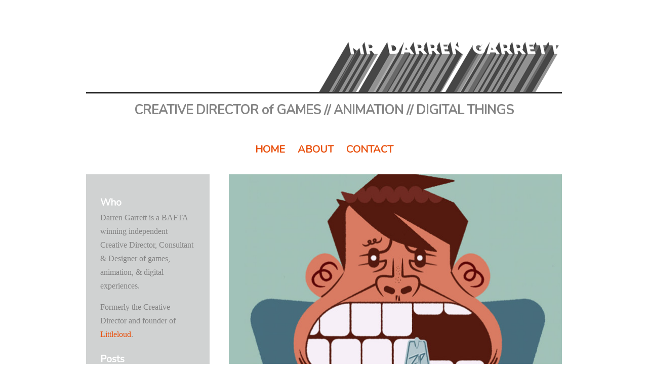

--- FILE ---
content_type: text/html; charset=UTF-8
request_url: http://mrdarrengarrett.com/sticksandstones/
body_size: 9925
content:
<!doctype html>
<!--[if lt IE 7 ]>
<html class="no-js ie6 oldie  left" lang="en-US" prefix="og: http://ogp.me/ns#">
<![endif]-->
<!--[if IE 7 ]>
<html class="no-js ie7 oldie  left" lang="en-US" prefix="og: http://ogp.me/ns#">
<![endif]-->
<!--[if IE 8 ]>
<html class="no-js ie8 oldie  left" lang="en-US" prefix="og: http://ogp.me/ns#">
<![endif]-->
<!--[if IE 9 ]>
<html class="no-js ie9  left" lang="en-US" prefix="og: http://ogp.me/ns#">
<![endif]-->
<!--[if gt IE 8]><!-->
<html class="no-js  left" lang="en-US" prefix="og: http://ogp.me/ns#">
<!--<![endif]-->
<head>
<title>Sticks and Stones | MR DARREN GARRETTMR DARREN GARRETT</title>
<meta name="description" content="Sticks and Stones" />
<meta charset="UTF-8" />
	<link rel="profile" href="http://gmpg.org/xfn/11" />
	<link rel="icon" type="image/png" href="http://mrdarrengarrett.com/wp-content/themes/moustachey/favicon.png" />
	<link rel="apple-touch-icon-precomposed" href="http://mrdarrengarrett.com/wp-content/themes/moustachey/apple-touch-icon-precomposed.png" />
	<link rel="pingback" href="http://mrdarrengarrett.com/xmlrpc.php" />
	<meta name="viewport" content="width=device-width, initial-scale=1, minimum-scale=1">

<script>
  var _gaq = _gaq || [];
  _gaq.push(['_setAccount', 'UA-48163325-1']);
  _gaq.push(['_trackPageview']);

  (function() {
    var ga = document.createElement('script'); ga.type = 'text/javascript'; ga.async = true;
    ga.src = ('https:' == document.location.protocol ? 'https://ssl' : 'http://www') + '.google-analytics.com/ga.js';
    var s = document.getElementsByTagName('script')[0]; s.parentNode.insertBefore(ga, s);
  })();
</script>

<!-- This site is optimized with the Yoast SEO plugin v7.1 - https://yoast.com/wordpress/plugins/seo/ -->
<meta name="description" content="Writing on games, animation, &amp; digital creativity from BAFTA winning Creative Director Darren Garrett."/>
<link rel="canonical" href="http://mrdarrengarrett.com/sticksandstones/" />
<meta property="og:locale" content="en_US" />
<meta property="og:type" content="article" />
<meta property="og:title" content="Sticks and Stones | MR DARREN GARRETT" />
<meta property="og:description" content="Writing on games, animation, &amp; digital creativity from BAFTA winning Creative Director Darren Garrett." />
<meta property="og:url" content="http://mrdarrengarrett.com/sticksandstones/" />
<meta property="og:site_name" content="MR DARREN GARRETT" />
<meta property="article:tag" content="bullying" />
<meta property="article:tag" content="education" />
<meta property="article:tag" content="games" />
<meta property="article:tag" content="littleloud" />
<meta property="article:section" content="games" />
<meta property="article:published_time" content="2014-04-19T12:50:45+00:00" />
<meta property="article:modified_time" content="2018-03-23T11:02:19+00:00" />
<meta property="og:updated_time" content="2018-03-23T11:02:19+00:00" />
<meta property="og:image" content="http://mrdarrengarrett.com/wp-content/uploads/2015/02/sticks_and_stones_header.jpg" />
<meta property="og:image:width" content="860" />
<meta property="og:image:height" content="605" />
<!-- / Yoast SEO plugin. -->

<link rel='dns-prefetch' href='//s.w.org' />
<link rel="alternate" type="application/rss+xml" title="MR DARREN GARRETT &raquo; Feed" href="http://mrdarrengarrett.com/feed/" />
<link rel="alternate" type="application/rss+xml" title="MR DARREN GARRETT &raquo; Comments Feed" href="http://mrdarrengarrett.com/comments/feed/" />
<link rel="alternate" type="application/rss+xml" title="MR DARREN GARRETT &raquo; Sticks and Stones Comments Feed" href="http://mrdarrengarrett.com/sticksandstones/feed/" />
		<script type="text/javascript">
			window._wpemojiSettings = {"baseUrl":"https:\/\/s.w.org\/images\/core\/emoji\/11\/72x72\/","ext":".png","svgUrl":"https:\/\/s.w.org\/images\/core\/emoji\/11\/svg\/","svgExt":".svg","source":{"concatemoji":"http:\/\/mrdarrengarrett.com\/wp-includes\/js\/wp-emoji-release.min.js?ver=4.9.26"}};
			!function(e,a,t){var n,r,o,i=a.createElement("canvas"),p=i.getContext&&i.getContext("2d");function s(e,t){var a=String.fromCharCode;p.clearRect(0,0,i.width,i.height),p.fillText(a.apply(this,e),0,0);e=i.toDataURL();return p.clearRect(0,0,i.width,i.height),p.fillText(a.apply(this,t),0,0),e===i.toDataURL()}function c(e){var t=a.createElement("script");t.src=e,t.defer=t.type="text/javascript",a.getElementsByTagName("head")[0].appendChild(t)}for(o=Array("flag","emoji"),t.supports={everything:!0,everythingExceptFlag:!0},r=0;r<o.length;r++)t.supports[o[r]]=function(e){if(!p||!p.fillText)return!1;switch(p.textBaseline="top",p.font="600 32px Arial",e){case"flag":return s([55356,56826,55356,56819],[55356,56826,8203,55356,56819])?!1:!s([55356,57332,56128,56423,56128,56418,56128,56421,56128,56430,56128,56423,56128,56447],[55356,57332,8203,56128,56423,8203,56128,56418,8203,56128,56421,8203,56128,56430,8203,56128,56423,8203,56128,56447]);case"emoji":return!s([55358,56760,9792,65039],[55358,56760,8203,9792,65039])}return!1}(o[r]),t.supports.everything=t.supports.everything&&t.supports[o[r]],"flag"!==o[r]&&(t.supports.everythingExceptFlag=t.supports.everythingExceptFlag&&t.supports[o[r]]);t.supports.everythingExceptFlag=t.supports.everythingExceptFlag&&!t.supports.flag,t.DOMReady=!1,t.readyCallback=function(){t.DOMReady=!0},t.supports.everything||(n=function(){t.readyCallback()},a.addEventListener?(a.addEventListener("DOMContentLoaded",n,!1),e.addEventListener("load",n,!1)):(e.attachEvent("onload",n),a.attachEvent("onreadystatechange",function(){"complete"===a.readyState&&t.readyCallback()})),(n=t.source||{}).concatemoji?c(n.concatemoji):n.wpemoji&&n.twemoji&&(c(n.twemoji),c(n.wpemoji)))}(window,document,window._wpemojiSettings);
		</script>
		<style type="text/css">
img.wp-smiley,
img.emoji {
	display: inline !important;
	border: none !important;
	box-shadow: none !important;
	height: 1em !important;
	width: 1em !important;
	margin: 0 .07em !important;
	vertical-align: -0.1em !important;
	background: none !important;
	padding: 0 !important;
}
</style>
<link rel='stylesheet' id='simplyInstagram-css'  href='http://mrdarrengarrett.com/wp-content/plugins/simply-instagram/css/simply-instagram.css?ver=3' type='text/css' media='all' />
<link rel='stylesheet' id='prettyPhoto-css'  href='http://mrdarrengarrett.com/wp-content/plugins/simply-instagram/css/simply-instagram-prettyPhoto.css?ver=3.1.6' type='text/css' media='all' />
<link rel='stylesheet' id='tooltipster-css'  href='http://mrdarrengarrett.com/wp-content/plugins/simply-instagram/css/tooltipster.css?ver=3.0.0' type='text/css' media='all' />
<link rel='stylesheet' id='atfi-css'  href='http://mrdarrengarrett.com/wp-content/plugins/advanced-twitter-feed-integration/css/styles.css' type='text/css' media='all' />
<link rel='stylesheet' id='mtw-style-css'  href='http://mrdarrengarrett.com/wp-content/plugins/my-twitter-widget/css/mtw-style.css?ver=4.9.26' type='text/css' media='all' />
<link rel='stylesheet' id='meanthemes-css'  href='http://mrdarrengarrett.com/wp-content/themes/moustachey/style.css?ver=1.3.5' type='text/css' media='screen' />
<link rel='stylesheet' id='print-css'  href='http://mrdarrengarrett.com/wp-content/themes/moustachey/print.css?ver=1.3.5' type='text/css' media='print' />
<link rel='stylesheet' id='custom-style-css'  href='http://mrdarrengarrett.com/wp-content/themes/moustachey/framework/meanthemes-options.php?ver=20121030' type='text/css' media='all' />
<link rel='stylesheet' id='PI_stt_front-css'  href='http://mrdarrengarrett.com/wp-content/plugins/simple-twitter-tweets/css/stt.min.css?ver=4.9.26' type='text/css' media='all' />
<script type='text/javascript' src='http://mrdarrengarrett.com/wp-includes/js/jquery/jquery.js?ver=1.12.4'></script>
<script type='text/javascript' src='http://mrdarrengarrett.com/wp-includes/js/jquery/jquery-migrate.min.js?ver=1.4.1'></script>
<script type='text/javascript' src='http://mrdarrengarrett.com/wp-content/plugins/simply-instagram/js/jquery.tooltipster.min.js?ver=3.0.0'></script>
<script type='text/javascript' src='http://mrdarrengarrett.com/wp-content/plugins/simply-instagram/js/simply-instagram-jquery.prettyPhoto.js?ver=3.1.6'></script>
<link rel='https://api.w.org/' href='http://mrdarrengarrett.com/wp-json/' />
<link rel="EditURI" type="application/rsd+xml" title="RSD" href="http://mrdarrengarrett.com/xmlrpc.php?rsd" />
<link rel="wlwmanifest" type="application/wlwmanifest+xml" href="http://mrdarrengarrett.com/wp-includes/wlwmanifest.xml" /> 
<meta name="generator" content="WordPress 4.9.26" />
<link rel='shortlink' href='http://mrdarrengarrett.com/?p=229' />
<link rel="alternate" type="application/json+oembed" href="http://mrdarrengarrett.com/wp-json/oembed/1.0/embed?url=http%3A%2F%2Fmrdarrengarrett.com%2Fsticksandstones%2F" />
<link rel="alternate" type="text/xml+oembed" href="http://mrdarrengarrett.com/wp-json/oembed/1.0/embed?url=http%3A%2F%2Fmrdarrengarrett.com%2Fsticksandstones%2F&#038;format=xml" />
<style type="text/css"></style>		<meta http-equiv="X-UA-Compatible" content="IE=8" />
		
		<!-- BEGIN SimplyInstagram IE -->
		<!-- [if IE 9]>
		<style type="text/css">		
		.comment-profile{margin:2px;width:45px;float:left}
		.comment-profile img{vertical-align:top}
		.comment-holder{top:0;width:200px;float:left!important}
		.comments-holder{width:210px;float:left}
		</style>
		<![endif]-->
		<!-- END SimplyInstagram IE -->
		
		<!--[if lt IE 9]><script src="http://html5shim.googlecode.com/svn/trunk/html5.js"></script><![endif]--></head>
<body class="post-template-default single single-post postid-229 single-format-standard" id="top">
<div id="block-wrapper">
	<div id="content-wrapper">
		<header>
			<div class="wrapper">
					<div class="logo">
											<span class="strap-enabled">
																												<span class="site-title">
									<a href="http://mrdarrengarrett.com/" title="Go to Home">
																			<img src="http://mrdarrengarrett.com/wp-content/uploads/2015/02/header_33.png" class="standard" alt=" "  />																			</a>
									</span>
																												<span class="strap">CREATIVE DIRECTOR of GAMES // ANIMATION // DIGITAL THINGS</span>
																			</span>
											</div><!-- /logo -->
				<nav>
					<ul id="menu-menu-1" class=""><li id="menu-item-124" class="menu-item menu-item-type-custom menu-item-object-custom menu-item-home menu-item-124"><a href="http://mrdarrengarrett.com/">HOME</a></li>
<li id="menu-item-125" class="menu-item menu-item-type-post_type menu-item-object-page menu-item-125"><a href="http://mrdarrengarrett.com/about/">ABOUT</a></li>
<li id="menu-item-158" class="menu-item menu-item-type-post_type menu-item-object-page menu-item-158"><a href="http://mrdarrengarrett.com/contact/">CONTACT</a></li>
</ul>				</nav><!-- /nav -->
			</div>
		</header><!-- /header -->
		<div class="gutter">

<section class="wrapper main">
			<div class="content">
			    <article role="main" class="content blog-single" id="post-229">

			          
																					<span class="post-thumb">									<img width="660" height="464" src="http://mrdarrengarrett.com/wp-content/uploads/2015/02/sticks_and_stones_header-660x464.jpg" class="attachment-single-thumb size-single-thumb wp-post-image" alt="" srcset="http://mrdarrengarrett.com/wp-content/uploads/2015/02/sticks_and_stones_header-660x464.jpg 660w, http://mrdarrengarrett.com/wp-content/uploads/2015/02/sticks_and_stones_header-300x211.jpg 300w, http://mrdarrengarrett.com/wp-content/uploads/2015/02/sticks_and_stones_header-330x232.jpg 330w, http://mrdarrengarrett.com/wp-content/uploads/2015/02/sticks_and_stones_header.jpg 860w" sizes="(max-width: 660px) 100vw, 660px" />								</span>
																					<div class="hgroup single-hold">

									       <h1>Sticks and Stones</h1>

								   <div class="meta">
								   		<p><time class="time" datetime="2014-04-19 " >								   			19/04/2014								   		</time>
								   										   										   		 | 								   		<span class="comment"><a href="http://mrdarrengarrett.com/sticksandstones/#respond">0 Comments</a>								   										   		</p>

							   	  </div>

							 </div>

						<div class="single-hold">
							<h4><strong>A friend of mine once told me the story of his turbulent schooldays, of how he was expelled from school before being eventually being sent to a private school as a final resort to save his education. This worked to a certain extent but as the new boy on the block, he was bullied extensively.</strong></h4>
<p>&nbsp;</p>
<p>It sounded like he had a terrible time, so I asked how he dealt with it. His related how he tried various approaches, (fighting back, keeping a low profile), but his role as victim only stopped when he started picking on the next new arrival. At this point the bullying stopped. The bullied had become the bully.</p>
<p>It was this story that I had in my mind when we started Sticks and Stones, the last game from my previous studio, Littleloud. Some of the games we made were put under the banner of educational games, and were sometimes filled under the heading ‘serious games’. That’s not a label I particularly like (we don’t have a serious books section in Waterstones, or have a genre classification for serious films). I understand the <i>need</i> for that label, much as comics span the term ‘graphic novel’ in the eighties, it’s helps the casual viewer understand that there may be something different from what their pre-conceived notion of what a game is. I prefer to think that we made games that happened to be about something. And were, you know, fun. Sticks and Stones was no different. Here’s what it’s about.</p>
<p>It’s a game about bullying.</p>
<p>It’s not a game about bullies.</p>
<p>&nbsp;</p>
<p><img class="aligncenter size-full wp-image-233" src="http://mrdarrengarrett.com/wp-content/uploads/2015/02/1_sticks_and_stones_goth.png" alt="1_sticks_and_stones_goth" width="870" height="490" srcset="http://mrdarrengarrett.com/wp-content/uploads/2015/02/1_sticks_and_stones_goth.png 870w, http://mrdarrengarrett.com/wp-content/uploads/2015/02/1_sticks_and_stones_goth-300x169.png 300w, http://mrdarrengarrett.com/wp-content/uploads/2015/02/1_sticks_and_stones_goth-660x372.png 660w, http://mrdarrengarrett.com/wp-content/uploads/2015/02/1_sticks_and_stones_goth-330x186.png 330w" sizes="(max-width: 870px) 100vw, 870px" /></p>
<p><em> Our little Goth prototyping the 2D/3D style</em></p>
<p>&nbsp;</p>
<p>Sticks and Stones was originally commissioned by Channel 4 Education in 2012. The original brief was they wanted something that involved micro/mini games, that was about bullying, and  that it could work well on mobile. In the game you play as one of four new students at Northshore Academy. As the new kids you start the year at the bottom of the social ladder. The only way to gain the ladder is to gain Kudos by playing mini games and by moving along the game board towards the end of the school year.</p>
<p>If games are systems, and subjects lend themselves to games as they are a system, the school social system has the potential to be one of the most tricky to navigate. In all small games like this we couldn’t explore it all, so the journey of the characters became more akin to a fable. We would take the players and characters along a short journey and leave them with something to think about at the end of the experience. As with Sweatshop we wanted the player to think about their own decisions within the game as they played through.</p>
<p>First we had to move beyond the traditional view of the school bully, which has moved on from the days of Gripper Stebson (<a href="http://www.scotsman.com/news/racist-and-bully-meet-david-cameron-s-role-model-gripper-stebson-1-817883" target="_blank">although some still hold him in high regard</a>). An early conversation with our consultant, <a href="http://www.jamesdawsonbooks.com" target="_blank">James Dawson</a> (an ex- teacher specialising in <a href="http://en.wikipedia.org/wiki/Personal,_Social_and_Health_Education" target="_blank">PSHCE </a>&amp; behaviour, now a writer), informed us that schools avoid focussing on the individual and looks instead at bullying behaviour.</p>
<p>The thinking behind this is, besides not tarring and child with the label of bully, is that it’s something that all people are capable of in certain situations. People who may not label themselves as a stereotypical bully. Also the concept of bullying is not confined to childhood. It’s something that can follow you through school, right into the workplace. Even our <a href="http://www.huffingtonpost.co.uk/2013/05/02/bbc-bullying-new-report-reveals-strong-undercurrent-of-fear_n_3200286.html" target="_blank">biggest institutions</a> aren’t immune. And while we’re in the area gaming has it on numerous <a href="http://www.polygon.com/2013/8/15/4622252/plague-of-game-dev-harassment-erodes-industry-spurs-support-groups" target="_blank">fronts</a>.</p>
<p>&nbsp;</p>
<p><img class="aligncenter size-full wp-image-237" src="http://mrdarrengarrett.com/wp-content/uploads/2015/02/sticks_and_stones_mini-game-art.png" alt="sticks_and_stones_mini-game-art" width="860" height="570" srcset="http://mrdarrengarrett.com/wp-content/uploads/2015/02/sticks_and_stones_mini-game-art.png 860w, http://mrdarrengarrett.com/wp-content/uploads/2015/02/sticks_and_stones_mini-game-art-300x199.png 300w, http://mrdarrengarrett.com/wp-content/uploads/2015/02/sticks_and_stones_mini-game-art-660x437.png 660w, http://mrdarrengarrett.com/wp-content/uploads/2015/02/sticks_and_stones_mini-game-art-330x219.png 330w" sizes="(max-width: 860px) 100vw, 860px" /></p>
<p><em>Art assets from one mini-game including a Chachapoyan  fertility idol</em></p>
<p>&nbsp;</p>
<p>Trying to develop a story through micro games is difficult though (a good example of where it works well is Anna Anthropy’s <a href="http://auntiepixelante.com/?p=1515" target="_blank">dys4ia</a>). Also developing mini-games is a more taxing approach than you might think. Instead of making one game and iterating on that, you’re making multiple games and trying to make them ALL good. So while the mini-games are aimed at the different roles of bullying and victim, they are framed by a larger story of characters moving round a game board and a scoring system to reflect the player’s social standing. This board was prototyped and played on paper as were the initial mini-game designs.</p>
<p>&nbsp;</p>
<p><a href="http://mrdarrengarrett.com/wp-content/uploads/2015/02/sticks-and-stones-post-it-notes.jpg"><img class="aligncenter size-full wp-image-238" src="http://mrdarrengarrett.com/wp-content/uploads/2015/02/sticks-and-stones-post-it-notes.jpg" alt="sticks-and-stones-post-it-notes" width="1066" height="886" srcset="http://mrdarrengarrett.com/wp-content/uploads/2015/02/sticks-and-stones-post-it-notes.jpg 1066w, http://mrdarrengarrett.com/wp-content/uploads/2015/02/sticks-and-stones-post-it-notes-300x249.jpg 300w, http://mrdarrengarrett.com/wp-content/uploads/2015/02/sticks-and-stones-post-it-notes-1024x851.jpg 1024w, http://mrdarrengarrett.com/wp-content/uploads/2015/02/sticks-and-stones-post-it-notes-660x549.jpg 660w, http://mrdarrengarrett.com/wp-content/uploads/2015/02/sticks-and-stones-post-it-notes-940x781.jpg 940w, http://mrdarrengarrett.com/wp-content/uploads/2015/02/sticks-and-stones-post-it-notes-330x274.jpg 330w" sizes="(max-width: 1066px) 100vw, 1066px" /></a></p>
<p><em>Post-its ideas, including the unmade Nipple Cripple</em></p>
<p>&nbsp;</p>
<p>We threw down quick ideas on post-its and from these we discussed which ones to take forward as a design. Paper designs were then made and from those we chose which ones to take forward to the main game.</p>
<p>&nbsp;</p>
<p><img class="aligncenter size-full wp-image-239" src="http://mrdarrengarrett.com/wp-content/uploads/2015/02/sticks-and-stones-school-bullying.jpg" alt="sticks-and-stones-school-bullying" width="808" height="632" srcset="http://mrdarrengarrett.com/wp-content/uploads/2015/02/sticks-and-stones-school-bullying.jpg 808w, http://mrdarrengarrett.com/wp-content/uploads/2015/02/sticks-and-stones-school-bullying-300x235.jpg 300w, http://mrdarrengarrett.com/wp-content/uploads/2015/02/sticks-and-stones-school-bullying-660x516.jpg 660w, http://mrdarrengarrett.com/wp-content/uploads/2015/02/sticks-and-stones-school-bullying-330x258.jpg 330w" sizes="(max-width: 808px) 100vw, 808px" /></p>
<p><em>Ideas from the school had a fairly even mix between wedgies, bully and victim games</em></p>
<p>&nbsp;</p>
<p>As part of this design process we also went to our audience by contacting a local Brighton school and asked them what they thought  about bullying. Rather than go in directly to question their experiences, we asked them to think about how these thoughts would translate into a game. As well as the more ‘traditional’ methods in some of the ideas (we got quite a few heads down toilets), it was clear that technology was something they thought about a lot.</p>
<p>&nbsp;</p>
<p><a href="http://mrdarrengarrett.com/wp-content/uploads/2015/02/sticks_and_stones_get_invisible.jpg"><img class="aligncenter size-full wp-image-241" src="http://mrdarrengarrett.com/wp-content/uploads/2015/02/sticks_and_stones_get_invisible.jpg" alt="sticks_and_stones_get_invisible" width="860" height="608" srcset="http://mrdarrengarrett.com/wp-content/uploads/2015/02/sticks_and_stones_get_invisible.jpg 860w, http://mrdarrengarrett.com/wp-content/uploads/2015/02/sticks_and_stones_get_invisible-300x212.jpg 300w, http://mrdarrengarrett.com/wp-content/uploads/2015/02/sticks_and_stones_get_invisible-660x467.jpg 660w, http://mrdarrengarrett.com/wp-content/uploads/2015/02/sticks_and_stones_get_invisible-330x233.jpg 330w" sizes="(max-width: 860px) 100vw, 860px" /></a></p>
<p><em>Designs for an unmade mini game</em></p>
<p>&nbsp;</p>
<p>In September of that year a small team of us pulled apart the board so we could put it all back together. Gone was the circular board, and in was the the side on view. More than just a visual change this meant the journey could take place as we originally intended over four school terms, each one in a different season. We also added different pathways through the board to add choices of high and low risk.<br />
<a href="http://mrdarrengarrett.com/wp-content/uploads/2015/02/1_sticks_and_stones_goth.png"><br />
</a><a href="http://mrdarrengarrett.com/wp-content/uploads/2015/02/3_sticks_and_stones_first-board.png"><img class="aligncenter size-full wp-image-244" src="http://mrdarrengarrett.com/wp-content/uploads/2015/02/3_sticks_and_stones_first-board.png" alt="3_sticks_and_stones_first board" width="1024" height="626" srcset="http://mrdarrengarrett.com/wp-content/uploads/2015/02/3_sticks_and_stones_first-board.png 1024w, http://mrdarrengarrett.com/wp-content/uploads/2015/02/3_sticks_and_stones_first-board-300x183.png 300w, http://mrdarrengarrett.com/wp-content/uploads/2015/02/3_sticks_and_stones_first-board-660x403.png 660w, http://mrdarrengarrett.com/wp-content/uploads/2015/02/3_sticks_and_stones_first-board-940x575.png 940w, http://mrdarrengarrett.com/wp-content/uploads/2015/02/3_sticks_and_stones_first-board-330x202.png 330w" sizes="(max-width: 1024px) 100vw, 1024px" /></a></p>
<p><em>The circular board as it was in the first version of Sticks and Stones </em></p>
<p>&nbsp;</p>
<p>Although the temptation was to add more mini-games and other functionality it all came down to making what we had <em>better</em>. And that was what we had. The first version was good. The second version was better.</p>
<p>&nbsp;</p>
<p><a href="http://mrdarrengarrett.com/wp-content/uploads/2015/02/littleloud-sticks-and-stones-4.jpg"><img class="aligncenter size-full wp-image-245" src="http://mrdarrengarrett.com/wp-content/uploads/2015/02/littleloud-sticks-and-stones-4.jpg" alt="littleloud-sticks-and-stones-4" width="860" height="645" srcset="http://mrdarrengarrett.com/wp-content/uploads/2015/02/littleloud-sticks-and-stones-4.jpg 860w, http://mrdarrengarrett.com/wp-content/uploads/2015/02/littleloud-sticks-and-stones-4-300x225.jpg 300w, http://mrdarrengarrett.com/wp-content/uploads/2015/02/littleloud-sticks-and-stones-4-660x495.jpg 660w, http://mrdarrengarrett.com/wp-content/uploads/2015/02/littleloud-sticks-and-stones-4-330x248.jpg 330w" sizes="(max-width: 860px) 100vw, 860px" /></a> <a href="http://mrdarrengarrett.com/wp-content/uploads/2015/02/littleloud-sticks-and-stones-10.jpg"><img class="aligncenter size-full wp-image-246" src="http://mrdarrengarrett.com/wp-content/uploads/2015/02/littleloud-sticks-and-stones-10.jpg" alt="littleloud-sticks-and-stones-10" width="860" height="645" srcset="http://mrdarrengarrett.com/wp-content/uploads/2015/02/littleloud-sticks-and-stones-10.jpg 860w, http://mrdarrengarrett.com/wp-content/uploads/2015/02/littleloud-sticks-and-stones-10-300x225.jpg 300w, http://mrdarrengarrett.com/wp-content/uploads/2015/02/littleloud-sticks-and-stones-10-660x495.jpg 660w, http://mrdarrengarrett.com/wp-content/uploads/2015/02/littleloud-sticks-and-stones-10-330x248.jpg 330w" sizes="(max-width: 860px) 100vw, 860px" /></a></p>
<p><em>The all new improved board that moves through the seasons and school year</em></p>
<p>&nbsp;</p>
<p>As with Sweatshop it’s not a game with a strict agenda. There’s no single solution to bullying, but what Sticks aims to do is to make the player think about the times they have been victim, and maybe perpetrator. Anyway, it’s out. It’s totally free. Go and play it. There’s absolutely no promotion, PR support or marketing budget for the project, so if you like what you see spread the word.</p>
<p><strong><strong> </strong></strong></p>
<p><em>Sticks and Stones on the <a href="https://itunes.apple.com/gb/app/sticks-and-stones/id743676903?mt=8" target="_blank">App Store</a>.</em></p>
<p><em>Sticks and Stones on <a href="http://littleloud.com/work/sticksandstones/" target="_blank">Littleloud.com</a>.</em></p>
<p><em>A set of images on <a href="https://www.flickr.com/photos/littleloud/sets/72157638423364116/" target="_blank">Flickr</a>.</em></p>
<p>&nbsp;</p>
							<div class="meta">
								<p class="tag"><a href="http://mrdarrengarrett.com/category/games/" rel="category tag">games</a>, <a href="http://mrdarrengarrett.com/category/projects/" rel="category tag">projects</a>, <a href="http://mrdarrengarrett.com/category/work/" rel="category tag">work</a></p>
															<p class="tag-mini"><a href="http://mrdarrengarrett.com/tag/bullying/" rel="tag">bullying</a>, <a href="http://mrdarrengarrett.com/tag/education/" rel="tag">education</a>, <a href="http://mrdarrengarrett.com/tag/games/" rel="tag">games</a>, <a href="http://mrdarrengarrett.com/tag/littleloud/" rel="tag">littleloud</a></p>
							
																										              		<p class="post-share">
							              			Share on:													<a target="blank" title="Sticks and Stones" href="http://twitter.com/home?status=Sticks and Stones - http://mrdarrengarrett.com/sticksandstones/" onclick="window.open('http://twitter.com/home?status=Sticks and Stones - http://mrdarrengarrett.com/sticksandstones/','twitter','width=450,height=300,left='+(screen.availWidth/2-375)+',top='+(screen.availHeight/2-150)+'');return false;" class="share-twitter">Twitter</a>

													 -
													<a onclick="window.open('https://plus.google.com/share?url=http://mrdarrengarrett.com/sticksandstones/','gplusshare','width=450,height=300,left='+(screen.availWidth/2-375)+',top='+(screen.availHeight/2-150)+'');return false;" href="https://plus.google.com/share?url=http://mrdarrengarrett.com/sticksandstones/" class="share-google">Google+</a>

													 -
													<a target="blank" title="Sticks and Stones" href="http://www.facebook.com/share.php?u=http://mrdarrengarrett.com/sticksandstones/" onclick="window.open('http://www.facebook.com/share.php?u=http://mrdarrengarrett.com/sticksandstones/','facebook','width=450,height=300,left='+(screen.availWidth/2-375)+',top='+(screen.availHeight/2-150)+'');return false;" class="share-facebook">Facebook</a>

													-
													<a href="http://pinterest.com/pin/create/button/?url=http://mrdarrengarrett.com/sticksandstones/&amp;media=http://mrdarrengarrett.com/wp-content/uploads/2015/02/sticks_and_stones_header-660x464.jpg&amp;description=Sticks+and+Stones" target="_blank" class="share-pinterest">Pinterest</a>
												</p>
																			              							</div>

						</div>

			         
						
			        
			        			        				        
			        	    <div class="comment-system ">
	    <aside class="comments">
		<p class="nocomments">Comments are closed.</p>
</div>	

					</article>
					<div class="navigation">
					    <div class="nav-previous"><a href="http://mrdarrengarrett.com/using-games-to-provoke-thought-and-learning/" rel="prev">&lt; Prev.</a></div>
					    <div class="nav-next"><a href="http://mrdarrengarrett.com/periodic-table-of-storytelling/" rel="next">Next &gt;</a></div>
					</div>
				</div>
									<div class="sidebar">
							<h5>Who</h5>			<div class="textwidget"><p>Darren Garrett is a BAFTA winning independent Creative Director, Consultant &#038; Designer of games, animation, &#038; digital experiences. </p>
<p>Formerly the Creative Director and founder of <a href="http://www.littleloud.com">Littleloud</a>.</p>
</div>
						<h5>Posts</h5>		<ul>
											<li>
					<a href="http://mrdarrengarrett.com/american-interior/">American Interior: 100 Unread Messages</a>
									</li>
											<li>
					<a href="http://mrdarrengarrett.com/on_failure/">Failure? What failure?</a>
									</li>
											<li>
					<a href="http://mrdarrengarrett.com/periodic-table-of-storytelling/">The Periodic Table of Storytelling</a>
									</li>
											<li>
					<a href="http://mrdarrengarrett.com/sticksandstones/">Sticks and Stones</a>
									</li>
											<li>
					<a href="http://mrdarrengarrett.com/using-games-to-provoke-thought-and-learning/">Nesta: Using games to provoke thought and learning</a>
									</li>
					</ul>
		<h5>Archives</h5>		<ul>
			<li><a href='http://mrdarrengarrett.com/2015/02/'>February 2015</a></li>
	<li><a href='http://mrdarrengarrett.com/2014/09/'>September 2014</a></li>
	<li><a href='http://mrdarrengarrett.com/2014/06/'>June 2014</a></li>
	<li><a href='http://mrdarrengarrett.com/2014/04/'>April 2014</a></li>
	<li><a href='http://mrdarrengarrett.com/2014/03/'>March 2014</a></li>
	<li><a href='http://mrdarrengarrett.com/2014/02/'>February 2014</a></li>
		</ul>
		<h5>Categories</h5>		<ul>
	<li class="cat-item cat-item-15"><a href="http://mrdarrengarrett.com/category/articles/" >articles</a> (2)
</li>
	<li class="cat-item cat-item-18"><a href="http://mrdarrengarrett.com/category/games/" >games</a> (1)
</li>
	<li class="cat-item cat-item-20"><a href="http://mrdarrengarrett.com/category/links/" >links</a> (1)
</li>
	<li class="cat-item cat-item-8"><a href="http://mrdarrengarrett.com/category/projects/" >projects</a> (3)
</li>
	<li class="cat-item cat-item-7"><a href="http://mrdarrengarrett.com/category/updates/" >updates</a> (2)
</li>
	<li class="cat-item cat-item-6"><a href="http://mrdarrengarrett.com/category/work/" >work</a> (2)
</li>
		</ul>
<h5>SEARCH</h5><form role="search" method="get" id="searchform" action="http://mrdarrengarrett.com/">
    <div>
        <input type="text" value="" name="s" id="s" />
    	<input type="submit" id="searchsubmit" value="Search" />
    </div>
</form>
					</div>
				
		    </section>





</div>
<footer>
	<div class="wrapper">


	<div class="widgets widgets-on">




													              <div class="footer-widget">                  <h5>Twitter</h5>							<div class="tweets tw3">

								<ul class="tweet_list">

								
																			<li class="twitter-avatar"><img src="" alt="Darren Garrett" />Darren Garrett</li>
										<li class="tweet_first tweet_odd">

									
										<span class="tweet_text"></span>
										<span class="tweet_timestamp"><a href="http://twitter.com/mrdarrengarrett/status/">56 years ago</a></span>



										<script type="text/javascript" src="//platform.twitter.com/widgets.js"></script>
										<p class="tweet_intents"><a href="https://twitter.com/intent/tweet?in_reply_to=">Reply</a> /
										<a href="https://twitter.com/intent/retweet?tweet_id=">Retweet</a> /
										<a href="https://twitter.com/intent/favorite?tweet_id=">Favorite</a></p>

									</li>

																</ul>

								</div>


															<a class="follow" href="https://twitter.com/mrdarrengarrett">follow @mrdarrengarrett</a>
							
              </div>        		<div class="footer-widget">		<h5>Recent Posts</h5>		<ul>
											<li>
					<a href="http://mrdarrengarrett.com/american-interior/">American Interior: 100 Unread Messages</a>
									</li>
											<li>
					<a href="http://mrdarrengarrett.com/on_failure/">Failure? What failure?</a>
									</li>
											<li>
					<a href="http://mrdarrengarrett.com/periodic-table-of-storytelling/">The Periodic Table of Storytelling</a>
									</li>
											<li>
					<a href="http://mrdarrengarrett.com/sticksandstones/">Sticks and Stones</a>
									</li>
											<li>
					<a href="http://mrdarrengarrett.com/using-games-to-provoke-thought-and-learning/">Nesta: Using games to provoke thought and learning</a>
									</li>
					</ul>
		</div>						
			</div>


	<p class="right"></p>
	 	<p class="right"><a href="mailto:darren@popogami.com" title="Contact us by email">darren@popogami.com</a></p>
	<small class="right">&copy; 2025 MR DARREN GARRETT.</small>
			<div class="the-contact social-white">
			<div class="social-links">
				<a class="social twitter" href="https://www.twitter.com/MrDarrenGarrett" title="Twitter"><span>Twitter</span></a>																<a class="social linkedin" href="http://uk.linkedin.com/in/darrengarrett/" title="Linked In"><span>Linked In</span></a>								<a class="social vimeo" href="http://vimeo.com/littleloud/" title="Vimeo"><span>Vimeo</span></a>								<a class="social pinterest" href="http://www.pinterest.com/darrengarrett/" title="Pinterest"><span>Pinterest</span></a>												<a class="social instagram" href="http://instagram.com/mrdarrengarrett" title="Instagram"><span>Instagram</span></a>															</div>
		</div>
		
	</div>
</footer>

</div>
</div>




<script>
jQuery(document).ready(function () {
 //
 // Truncate links
 //
 if( jQuery('body').hasClass("mobile") ) {
 	jQuery('.comment-text a').truncate({
 					width: '150',
 					after: '&hellip;',
 					center: false,
 					addtitle: true,
 				});
 } else {
 	jQuery('.comment-text a').truncate({
 					width: '500',
 					after: '&hellip;',
 					center: false,
 					addtitle: true,
 				});
 }
});
</script>

<script type='text/javascript' src='http://mrdarrengarrett.com/wp-includes/js/comment-reply.min.js?ver=4.9.26'></script>
<script type='text/javascript' src='http://mrdarrengarrett.com/wp-content/themes/moustachey/assets/js/plugins/jquery.meanmenu.min.js?ver=2.0.8'></script>
<script type='text/javascript' src='http://mrdarrengarrett.com/wp-content/themes/moustachey/assets/js/plugins/superfish.js?ver=1.3.5'></script>
<script type='text/javascript' src='http://mrdarrengarrett.com/wp-content/themes/moustachey/assets/js/plugins/supersubs.js?ver=1.3.5'></script>
<script type='text/javascript' src='http://mrdarrengarrett.com/wp-content/themes/moustachey/assets/js/plugins/jquery.validate.js?ver=1.3.5'></script>
<script type='text/javascript' src='http://mrdarrengarrett.com/wp-content/themes/moustachey/assets/js/plugins/jquery.fitvids.js?ver=1.1'></script>
<script type='text/javascript' src='http://mrdarrengarrett.com/wp-content/themes/moustachey/assets/js/plugins/jquery.flexslider-min.js?ver=1.3.5'></script>
<script type='text/javascript' src='http://mrdarrengarrett.com/wp-content/themes/moustachey/assets/js/plugins/jquery.jplayer.min.js?ver=1.3.5'></script>
<script type='text/javascript' src='http://mrdarrengarrett.com/wp-content/themes/moustachey/assets/js/plugins/jquery.truncate.min.js?ver=1.3.5'></script>
<script type='text/javascript' src='http://mrdarrengarrett.com/wp-includes/js/jquery/ui/core.min.js?ver=1.11.4'></script>
<script type='text/javascript' src='http://mrdarrengarrett.com/wp-includes/js/jquery/ui/widget.min.js?ver=1.11.4'></script>
<script type='text/javascript' src='http://mrdarrengarrett.com/wp-includes/js/jquery/ui/accordion.min.js?ver=1.11.4'></script>
<script type='text/javascript' src='http://mrdarrengarrett.com/wp-includes/js/jquery/ui/tabs.min.js?ver=1.11.4'></script>
<script type='text/javascript' src='http://mrdarrengarrett.com/wp-content/themes/moustachey/assets/js/meanthemes.min.js?ver=1.3.5'></script>
<script type='text/javascript' src='http://mrdarrengarrett.com/wp-includes/js/wp-embed.min.js?ver=4.9.26'></script>
</body>
</html>


--- FILE ---
content_type: text/css
request_url: http://mrdarrengarrett.com/wp-content/themes/moustachey/style.css?ver=1.3.5
body_size: 11561
content:
/* #######################################################################

	Theme Name: Moustachey
	Theme URI: http://www.meanthemes.com/theme/moustachey/
	Description: A blog with extra gusto: responsive for mobile, tablet and desktop
	Author: MeanThemes
	Author URI: http://meanthemes.com/
	License: GNU General Public License version 3.0
	License URI: http://www.gnu.org/licenses/gpl-3.0.html
	Version: 1.3.5
	Tags: dark, light, white, black, gray, one-column, two-columns, left-sidebar, right-sidebar, custom-background, custom-colors, custom-header, custom-menu, editor-style, featured-images, full-width-template, theme-options, translation-ready

########################################################################

	0.  CSS Reset, Font setup and Plugins
	1.	WordPress defaults
	2.	General Layout
	3.	Home Template
	4.	Standard Default Template
	5.	Single (Blog Article)
	6.	Portfolio
	7.	Archive
	8.	Contact
	9.	Typography & Text Colours
	10.	Shortcodes
	11.	Pesky Internet Explorer Fixes
	12.	Responsive Layer

/* #######################################################################

	0.  CSS Reset, Font setup and Plugins

####################################################################### */
html, body, div, span, object, iframe, h1, h2, h3, h4, h5, h6, p, blockquote, pre, abbr, address, cite, code, del, dfn, em, img, ins, kbd, q, samp, small, strong, sub, sup, var, b, i, dl, dt, dd, ol, ul, li, fieldset, form, label, legend, table, caption, tbody, tfoot, thead, tr, th, td, article, aside, canvas, details, figcaption, figure, footer, header, hgroup, menu, nav, section, summary, time, mark, audio, video {
  border: 0;
  font-size: 100%;
  font: inherit;
  vertical-align: baseline;
  margin: 0;
  padding: 0;
}

article, aside, details, figcaption, figure, footer, header, hgroup, menu, nav, section {
  display: block;
}

blockquote, q {
  quotes: none;
}

blockquote:before, blockquote:after, q:before, q:after {
  content: none;
}

ins {
  background-color: #ff9;
  color: #333;
  text-decoration: none;
}

mark {
  background-color: #ff9;
  color: #333;
  font-style: italic;
  font-weight: 700;
}

del {
  text-decoration: line-through;
}

abbr[title], dfn[title] {
  border-bottom: 1px dotted;
  cursor: help;
}

table {
  border-collapse: collapse;
  border-spacing: 0;
}

hr {
  display: block;
  height: 1px;
  border: 0;
  border-top: 1px solid #ccc;
  margin: 1em 0;
  padding: 0;
}

input, select {
  vertical-align: middle;
}

body {
  font: 13px/1.231 sans-serif;
}

select, input, textarea, button {
  font: 99% sans-serif;
}

pre, code, kbd, samp {
  font-family: monospace, sans-serif;
}

html {
  overflow-y: scroll;
}

a:hover, a:active {
  outline: none;
}

ul, ol {
  margin-left: 2em;
}

ol {
  list-style-type: decimal;
}

nav ul, nav li {
  list-style: none;
  list-style-image: none;
  margin: 0;
}

small {
  font-size: 85%;
}

strong, th {
  font-weight: 700;
}

td {
  vertical-align: top;
}

sub, sup {
  font-size: 75%;
  line-height: 0;
  position: relative;
}

sup {
  top: -.5em;
}

sub {
  bottom: -.25em;
}

pre {
  white-space: pre-wrap;
  word-wrap: break-word;
  padding: 1em;
}

textarea {
  overflow: auto;
}

.ie6 legend, .ie7 legend {
  margin-left: -7px;
}

input[type="checkbox"] {
  vertical-align: bottom;
}

.ie7 input[type="checkbox"] {
  vertical-align: baseline;
}

label, input[type="button"], input[type="submit"], input[type="image"], button {
  cursor: pointer;
}

button, input, select, textarea {
  margin: 0;
}

input:invalid, textarea:invalid {
  border-radius: 1px;
  -moz-box-shadow: 0 0 5px red;
  -webkit-box-shadow: 0 0 5px red;
  box-shadow: 0 0 5px red;
}

.no-boxshadow input:invalid, .no-boxshadow textarea:invalid {
  background-color: #f0dddd;
}

button {
  width: auto;
  overflow: visible;
}

.ie7 img {
  -ms-interpolation-mode: bicubic;
}

input[type="radio"], .ie6 input {
  vertical-align: text-bottom;
}

/* #######################################################################

	0.1 Plugin - Superfish

####################################################################### */
header nav ul ul {
  position: absolute;
  top: -999em;
  width: 12em;
  text-align: left;
  z-index: 3;
  background: #333;
  padding: 0.5em 1em;
  margin-top: 8px;
}

header nav ul ul li {
  width: 100%;
  float: left;
  display: block;
  line-height: 1em;
  margin: 0.25em 0;
}

header nav ul li:hover {
  visibility: inherit;
}

header nav ul li,
header nav ul a {
  position: relative;
}

header nav ul li:hover ul,
header nav ul li.sfHover ul {
  left: 0;
  top: 1.5em;
  z-index: 99;
}

header nav ul li:hover ul li ul,
header nav ul li.sfHover ul li ul {
  left: 13em;
}

header nav ul li:hover ul ul {
  left: 12em;
}

header nav ul li:hover li ul,
header nav ul li.sfHover li ul {
  top: -999em;
}

header nav ul li li:hover ul,
header nav ul li li.sfHover ul {
  left: 7em;
  top: 0;
}

header nav ul li li:hover li ul,
header nav ul li li.sfHover li ul {
  top: -999em;
}

header nav li.sfHover a {
  text-decoration: none;
  color: #c84a28;
}

header nav li.sfHover li a {
  text-decoration: none;
  background: none;
  color: #fff;
}

header nav ul li ul li a {
  text-decoration: none;
  padding: 0.75em 0 0.25em 0;
  display: block;
  float: left;
  width: 100%;
  background: none;
  border-bottom: none;
}

header nav ul ul li:first-child a {
  padding: 0;
  border-top: none;
}

header nav ul ul a:hover {
  text-decoration: underline;
}

/* #######################################################################

	0.2 Plugin - meanMenu

####################################################################### */
/* #######################################################################

	meanMenu
	--------

	To be used with jquery.meanmenu.js by Chris Wharton (http://www.meanthemes.com/plugins/meanmenu/)

####################################################################### */
/* hide the link until viewport size is reached */
a.meanmenu-reveal {
  display: none;
}

/* when under viewport size, .mean-container is added to body */
.mean-container .mean-bar {
  float: left;
  width: 100%;
  position: relative;
  background: #333;
  padding: 4px 0;
  min-height: 42px;
}

.mean-container a.meanmenu-reveal {
  width: 22px;
  height: 22px;
  padding: 13px 13px 11px 13px;
  position: absolute;
  top: 0;
  right: 0;
  cursor: pointer;
  color: #fff;
  text-decoration: none;
  font-size: 16px;
  text-indent: -9999em;
  line-height: 22px;
  font-size: 1px;
  display: block;
  font-family: Arial, Helvetica, sans-serif;
  font-weight: 700;
}

.mean-container a.meanmenu-reveal span {
  display: block;
  background: #fff;
  height: 3px;
  margin-top: 3px;
}

.mean-container .mean-nav {
  float: left;
  width: 100%;
  background: #333;
  margin-top: 33px;
}

.mean-container .mean-nav ul {
  padding: 0;
  margin: 0;
  width: 100%;
  list-style-type: none;
}

.mean-container .mean-nav ul li {
  position: relative;
  float: left;
  width: 100%;
}

.mean-container .mean-nav ul li a {
  display: block;
  float: left;
  width: 90%;
  padding: 1em 5%;
  margin: 0;
  text-align: left;
  color: #fff;
  border-bottom: 1px solid #383838;
  border-bottom: 1px solid rgba(255, 255, 255, 0.5);
  text-decoration: none;
  text-transform: uppercase;
}

.mean-container .mean-nav ul li li a {
  width: 80%;
  padding: 1em 10%;
  border-bottom: 1px solid #f1f1f1;
  border-bottom: 1px solid rgba(255, 255, 255, 0.25);
  opacity: 0.75;
  filter: alpha(opacity=75);
  text-shadow: none !important;
  visibility: visible;
}

.mean-container .mean-nav ul li.mean-last a {
  border-bottom: none;
  margin-bottom: 0;
}

.mean-container .mean-nav ul li li li a {
  width: 70%;
  padding: 1em 15%;
}

.mean-container .mean-nav ul li li li li a {
  width: 60%;
  padding: 1em 20%;
}

.mean-container .mean-nav ul li li li li li a {
  width: 50%;
  padding: 1em 25%;
}

.mean-container .mean-nav ul li a:hover {
  background: #252525;
  background: rgba(255, 255, 255, 0.1);
}

.mean-container .mean-nav ul li a.mean-expand {
  width: 26px;
  height: 26px;
  border: none !important;
  padding: 12px !important;
  text-align: center;
  position: absolute;
  right: 0;
  top: 0;
  z-index: 2;
  font-weight: 700;
}

.mean-container .mean-nav ul li a.mean-expand:hover {
  background: none;
}

.mean-container .mean-push {
  float: left;
  width: 100%;
  padding: 0;
  margin: 0;
  clear: both;
}

.mean-nav .wrapper {
  width: 100%;
  padding: 0;
  margin: 0;
}

/*
 * jQuery FlexSlider v2.0
 * http://www.woothemes.com/flexslider/
 *
 * Copyright 2012 WooThemes
 * Free to use under the GPLv2 license.
 * http://www.gnu.org/licenses/gpl-2.0.html
 *
 * Contributing author: Tyler Smith (@mbmufffin)
 */
/* Browser Resets */
.flex-container a:active,
.flexslider a:active,
.flex-container a:focus,
.flexslider a:focus {
  outline: none;
}

.slides,
.flex-control-nav,
.flex-direction-nav {
  margin: 0;
  padding: 0;
  list-style: none;
}

/* FlexSlider Necessary Styles
*********************************/
.flexslider {
  margin: 0;
  padding: 0;
}

.flexslider .slides > li {
  display: none;
  -webkit-backface-visibility: hidden;
}

/* Hide the slides before the JS is loaded. Avoids image jumping */
.flexslider .slides img {
  width: 100%;
  display: block;
}

.flex-pauseplay span {
  text-transform: capitalize;
}

/* Clearfix for the .slides element */
.slides:after {
  content: ".";
  display: block;
  clear: both;
  visibility: hidden;
  line-height: 0;
  height: 0;
}

html[xmlns] .slides {
  display: block;
}

* html .slides {
  height: 1%;
}

/* No JavaScript Fallback */
/* If you are not using another script, such as Modernizr, make sure you
 * include js that eliminates this class on page load */
.no-js .slides > li:first-child {
  display: block;
}

/* FlexSlider Default Theme
*********************************/
.flexslider {
  margin: 0;
  position: relative;
  zoom: 1;
}

.flex-viewport {
  max-height: 2000px;
  -webkit-transition: all 1s ease;
  -moz-transition: all 1s ease;
  transition: all 1s ease;
}

.loading .flex-viewport {
  max-height: 300px;
}

.flexslider .slides {
  zoom: 1;
}

.carousel li {
  margin-right: 5px;
}

.flex-prev {
  float: left;
  margin-top: 10px;
  margin-left: 5%;
}

.flex-next {
  float: right;
  margin-top: 10px;
  margin-right: 5%;
}

/* Control Nav */
.flex-control-nav {
  width: 100%;
  position: absolute;
  bottom: -40px;
  text-align: center;
}

.flex-control-nav li {
  margin: 0 6px;
  display: inline-block;
  zoom: 1;
  *display: inline;
}

.flex-control-paging li a {
  width: 11px;
  height: 11px;
  display: block;
  background: #666;
  background: rgba(0, 0, 0, 0.5);
  cursor: pointer;
  text-indent: -9999px;
  -webkit-border-radius: 20px;
  -moz-border-radius: 20px;
  -o-border-radius: 20px;
  border-radius: 20px;
  box-shadow: inset 0 0 3px rgba(0, 0, 0, 0.3);
}

.flex-control-paging li a:hover {
  background: #333;
  background: rgba(0, 0, 0, 0.7);
}

.flex-control-paging li a.flex-active {
  background: #000;
  background: rgba(0, 0, 0, 0.9);
  cursor: default;
}

.flex-control-thumbs {
  margin: 5px 0 0;
  position: static;
  overflow: hidden;
}

.flex-control-thumbs li {
  width: 25%;
  float: left;
  margin: 0;
}

.flex-control-thumbs img {
  width: 100%;
  display: block;
  opacity: .7;
  cursor: pointer;
}

.flex-control-thumbs img:hover {
  opacity: 1;
}

.flex-control-thumbs .flex-active {
  opacity: 1;
  cursor: default;
}

@media screen and (max-width: 860px) {
  .flex-direction-nav .flex-prev {
    opacity: 1;
    left: 0;
  }

  .flex-direction-nav .flex-next {
    opacity: 1;
    right: 0;
  }
}
/*
 * Skin for jPlayer Plugin (http://jplayer.org/)
 * jPlayer Version: 2.2.0
 *
 * Based on Author: @thelukemcdonald (lukemcdonald.com) implementation and design by @ormanclark (premiumpixels.com).
 */
/* GENERAL
----------------------------------------------- */
.jp-jplayer {
  width: 0px;
  height: 0px;
  background-color: #000000;
}

.jp-audio {
  margin: 0 auto;
  width: 100%;
  max-width: 100%;
  padding: 0;
  font-size: 1em;
  font-family: "Helvetica Neue", Helvetica, Arial, "Nimbus Sans L", sans-serif;
  color: #fff;
  line-height: 1.6;
}

.jp-audio a {
  text-decoration: none;
  color: #d2d6db;
}

.jp-audio a:hover {
  color: #ffffff;
}

.jp-interface {
  position: relative;
  height: 30px;
  width: 100%;
  background-color: #222222;
  background-repeat: repeat-x;
  background-image: -khtml-gradient(linear, left top, left bottom, from(#3a3b3c), to(#222222));
  background-image: -moz-linear-gradient(#3a3b3c, #222222);
  background-image: -ms-linear-gradient(#3a3b3c, #222222);
  background-image: -webkit-gradient(linear, left top, left bottom, color-stop(0%, #3a3b3c), color-stop(100%, #222222));
  background-image: -webkit-linear-gradient(#3a3b3c, #222222);
  background-image: -o-linear-gradient(#3a3b3c, #222222);
  filter: progid:DXImageTransform.Microsoft.gradient(startColorstr='#3a3b3c', endColorstr='#222222', GradientType=0);
  -ms-filter: "progid:DXImageTransform.Microsoft.gradient(startColorstr='#3a3b3c', endColorstr='#222222', GradientType=0)";
  background-image: linear-gradient(#3a3b3c, #222222);
  -webkit-box-shadow: 0px 1px 1px rgba(0, 0, 0, 0.5);
  -khtml-box-shadow: 0px 1px 1px rgba(0, 0, 0, 0.5);
  -moz-box-shadow: 0px 1px 1px rgba(0, 0, 0, 0.5);
  -o-box-shadow: 0px 1px 1px rgba(0, 0, 0, 0.5);
  box-shadow: 0px 1px 1px rgba(0, 0, 0, 0.5);
  -webkit-border-radius: 3px;
  -khtml-border-radius: 3px;
  -moz-border-radius: 3px;
  -o-border-radius: 3px;
  border-radius: 3px;
}

/* CONTROLS
----------------------------------------------- */
.jp-controls {
  float: left;
  width: 30px;
  height: 30px;
  list-style-type: none;
  padding: 0;
  margin: 0;
  z-index: 100;
}

.jp-controls:after {
  content: " ";
  position: absolute;
  top: 0;
  left: 30px;
  width: 0;
  height: 30px;
  border-left: 1px solid #242526;
  border-right: 1px solid #323334;
}

.jp-controls li {
  float: left;
}

.jp-controls a {
  position: absolute;
  overflow: hidden;
  text-indent: -9999px;
}

.jp-play,
.jp-pause,
.jp-mute,
.jp-unmute {
  z-index: 1;
  outline: none;
  width: 30px;
  height: 30px;
  background-position: 10px center;
  background-repeat: no-repeat;
}

.jp-play:hover,
.jp-pause:hover,
.jp-mute:hover,
.jp-unmute:hover {
  background-position: -23px center;
}

.jp-play {
  background-image: url("assets/img/audio/play.png");
}

@media all and (-webkit-min-device-pixel-ratio: 1.5) {
  .jp-play {
    background-image: url("assets/img/audio/play@2x.png");
    background-size: 44px 13px;
  }
}
.jp-pause {
  display: none;
  background-image: url("assets/img/audio/pause.png");
}

@media all and (-webkit-min-device-pixel-ratio: 1.5) {
  .jp-pause {
    background-image: url("assets/img/audio/pause@2x.png");
    background-size: 44px 11px;
  }
}
.jp-mute,
.jp-unmute {
  display: block;
  position: absolute;
  top: 0;
  right: 55px;
}

.jp-mute {
  background-image: url("assets/img/audio/mute-off.png");
}

@media all and (-webkit-min-device-pixel-ratio: 1.5) {
  .jp-mute {
    background-image: url("assets/img/audio/mute-off@2x.png");
    background-size: 50px 13px;
  }
}
.jp-unmute {
  background-image: url("assets/img/audio/mute-on.png");
}

@media all and (-webkit-min-device-pixel-ratio: 1.5) {
  .jp-unmute {
    background-image: url("assets/img/audio/mute-on@2x.png");
    background-size: 43px 11px;
  }
}
/* PROGRESS BAR
----------------------------------------------- */
.jp-progress {
  position: absolute;
  padding: 0 10% 0 12%;
  margin-top: 12px;
  margin-bottom: 12px;
  margin-left: 0;
  margin-right: 0;
  width: 78%;
  height: 7px;
}

.jp-seek-bar,
.jp-play-bar {
  width: 0px;
  height: 5px;
  -webkit-border-radius: 1px;
  -khtml-border-radius: 1px;
  -moz-border-radius: 1px;
  -o-border-radius: 1px;
  border-radius: 1px;
}

.jp-seek-bar {
  cursor: pointer;
  position: relative;
  z-index: 999;
  background: #464849;
  width: 75% !important;
}

.single .post-audio .jp-seek-bar {
  width: 80% !important;
}

.single .post-audio .jp-seek-bar {
  width: 77% !important;
}

.jp-seek-bar:before {
  content: " ";
  display: block;
  background: transparent;
  border: 1px solid;
  border-color: #212424 #262929 #262929;
  height: 5px;
  width: 100%;
  position: relative;
  top: -1px;
  left: -1px;
  -webkit-box-shadow: 0 1px 1px rgba(255, 255, 255, 0.1);
  -khtml-box-shadow: 0 1px 1px rgba(255, 255, 255, 0.1);
  -moz-box-shadow: 0 1px 1px rgba(255, 255, 255, 0.1);
  -o-box-shadow: 0 1px 1px rgba(255, 255, 255, 0.1);
  box-shadow: 0 1px 1px rgba(255, 255, 255, 0.1);
  -webkit-border-radius: 1px;
  -khtml-border-radius: 1px;
  -moz-border-radius: 1px;
  -o-border-radius: 1px;
  border-radius: 1px;
}

.jp-play-bar {
  position: absolute;
  top: 0;
  left: 0;
  -webkit-animation: progress 0.75s linear infinite;
  -moz-animation: progress 0.75s linear infinite;
  -o-animation: progress 0.75s linear infinite;
  -ms-animation: progress 0.75s linear infinite;
  animation: progress 0.75s linear infinite;
}

/* VOLUME BAR
----------------------------------------------- */
.jp-volume-bar {
  float: right;
  z-index: 99;
  position: relative;
  margin: 12px 10px 12px;
  width: 40px;
  height: 7px;
  cursor: pointer;
  background: #262929;
  -webkit-box-shadow: 0 1px 1px rgba(255, 255, 255, 0.1);
  -khtml-box-shadow: 0 1px 1px rgba(255, 255, 255, 0.1);
  -moz-box-shadow: 0 1px 1px rgba(255, 255, 255, 0.1);
  -o-box-shadow: 0 1px 1px rgba(255, 255, 255, 0.1);
  box-shadow: 0 1px 1px rgba(255, 255, 255, 0.1);
  -webkit-border-radius: 1px;
  -khtml-border-radius: 1px;
  -moz-border-radius: 1px;
  -o-border-radius: 1px;
  border-radius: 1px;
}

.jp-volume-bar:before {
  content: " ";
  position: absolute;
  top: -12px;
  left: -35px;
  width: 0;
  height: 30px;
  border-left: 1px solid #323334;
  border-right: 1px solid #242526;
}

.jp-volume-bar-value {
  width: 0px;
  height: 5px;
  margin: 1px;
  -webkit-border-radius: 1px;
  -khtml-border-radius: 1px;
  -moz-border-radius: 1px;
  -o-border-radius: 1px;
  border-radius: 1px;
}

/* Diagonal Background Bars */
.jp-play-bar,
.jp-volume-bar-value {
  -webkit-box-shadow: inset 0 1px 2px rgba(255, 255, 255, 0.3);
  -khtml-box-shadow: inset 0 1px 2px rgba(255, 255, 255, 0.3);
  -moz-box-shadow: inset 0 1px 2px rgba(255, 255, 255, 0.3);
  -o-box-shadow: inset 0 1px 2px rgba(255, 255, 255, 0.3);
  box-shadow: inset 0 1px 2px rgba(255, 255, 255, 0.3);
  -webkit-background-size: 7px 7px;
  -moz-background-size: 7px 7px;
  -o-background-size: 7px 7px;
  background-size: 7px 7px;
  background-color: #DB5C56;
  background-repeat: repeat-x;
  background-image: -khtml-gradient(linear, left top, left bottom, from(#fff200), to(#fcc500));
  background-image: -moz-linear-gradient(#fff200, #fcc500);
  background-image: -ms-linear-gradient(#fff200, #fcc500);
  background-image: -webkit-gradient(linear, left top, left bottom, color-stop(0%, #fff200), color-stop(100%, #fcc500));
  background-image: -webkit-linear-gradient(#fff200, #fcc500);
  background-image: -o-linear-gradient(#fff200, #fcc500);
  filter: progid:DXImageTransform.Microsoft.gradient(startColorstr='#fff200', endColorstr='#fcc500', GradientType=0);
  -ms-filter: "progid:DXImageTransform.Microsoft.gradient(startColorstr='#fff200', endColorstr='#fcc500', GradientType=0)";
  background-image: linear-gradient(#fff200, #fcc500);
  background-image: -webkit-gradient(linear, 0 0, 100% 100%, color-stop(0.25, rgba(255, 255, 255, 0.3)), color-stop(0.25, transparent), color-stop(0.5, transparent), color-stop(0.5, rgba(255, 255, 255, 0.3)), color-stop(0.75, rgba(255, 255, 255, 0.3)), color-stop(0.75, transparent), to(transparent));
  background-image: -webkit-linear-gradient(-45deg, rgba(255, 255, 255, 0.3) 25%, transparent 25%, transparent 50%, rgba(255, 255, 255, 0.3) 50%, rgba(255, 255, 255, 0.3) 75%, transparent 75%, transparent);
  background-image: -moz-linear-gradient(-45deg, rgba(255, 255, 255, 0.3) 25%, transparent 25%, transparent 50%, rgba(255, 255, 255, 0.3) 50%, rgba(255, 255, 255, 0.3) 75%, transparent 75%, transparent);
  background-image: -ms-linear-gradient(-45deg, rgba(255, 255, 255, 0.3) 25%, transparent 25%, transparent 50%, rgba(255, 255, 255, 0.3) 50%, rgba(255, 255, 255, 0.3) 75%, transparent 75%, transparent);
  background-image: -o-linear-gradient(-45deg, rgba(255, 255, 255, 0.3) 25%, transparent 25%, transparent 50%, rgba(255, 255, 255, 0.3) 50%, rgba(255, 255, 255, 0.3) 75%, transparent 75%, transparent);
  background-image: linear-gradient(-45deg, rgba(255, 255, 255, 0.3) 25%, transparent 25%, transparent 50%, rgba(255, 255, 255, 0.3) 50%, rgba(255, 255, 255, 0.3) 75%, transparent 75%, transparent);
}

/* TIME HOLDER
----------------------------------------------- */
.jp-time-holder {
  display: none;
  visibility: hidden;
}

/* TIME HOLDER
----------------------------------------------- */
.jp-toggles {
  display: none;
  visibility: hidden;
}

/* PLAYLIST
----------------------------------------------- */
.jp-playlist {
  width: 95%;
  margin: 0 auto;
  font-size: 13px;
  background-color: #3a3b3c;
  -webkit-box-shadow: 0 1px 3px rgba(0, 0, 0, 0.25);
  -khtml-box-shadow: 0 1px 3px rgba(0, 0, 0, 0.25);
  -moz-box-shadow: 0 1px 3px rgba(0, 0, 0, 0.25);
  -o-box-shadow: 0 1px 3px rgba(0, 0, 0, 0.25);
  box-shadow: 0 1px 3px rgba(0, 0, 0, 0.25);
  -webkit-border-radius: 0 0 3px 3px;
  -khtml-border-radius: 0 0 3px 3px;
  -moz-border-radius: 0 0 3px 3px;
  -o-border-radius: 0 0 3px 3px;
  border-radius: 0 0 3px 3px;
}

.jp-playlist a {
  display: block;
}

.jp-playlist ul {
  width: 100%;
  padding: 0;
  margin: 0;
  list-style: none;
  -webkit-box-shadow: inset 0 1px 3px rgba(0, 0, 0, 0.15);
  -khtml-box-shadow: inset 0 1px 3px rgba(0, 0, 0, 0.15);
  -moz-box-shadow: inset 0 1px 3px rgba(0, 0, 0, 0.15);
  -o-box-shadow: inset 0 1px 3px rgba(0, 0, 0, 0.15);
  box-shadow: inset 0 1px 3px rgba(0, 0, 0, 0.15);
}

.jp-playlist li {
  display: none;
  width: 100%;
  padding: 5px 10px;
  border-top: 1px solid #3d3f40;
  border-bottom: 1px solid #323334;
}

.jp-playlist li:first-child {
  border-top: none;
}

.jp-playlist li:last-child {
  border-bottom: none;
}

.jp-free-media {
  float: right;
  filter: alpha(opacity=50);
  -khtml-opacity: 0.5;
  -moz-opacity: 0.5;
  opacity: 0.5;
  font-size: 10px;
  text-transform: uppercase;
  margin-top: 1px;
  display: block;
}

.jp-free-media:hover {
  filter: alpha(opacity=80);
  -khtml-opacity: 0.8;
  -moz-opacity: 0.8;
  opacity: 0.8;
}

.jp-free-media a {
  display: inline;
}

.jp-free-media a:first-child:before,
.jp-free-media a:last-child:after {
  content: " ";
}

.jp-playlist-current a {
  font-weight: bold;
  color: white;
}

.jp-playlist-current .jp-free-media a {
  font-weight: normal;
}

/* CSS3 ANIMATINS
----------------------------------------------- */
/* Progress Bar Animation */
@-webkit-keyframes progress {
  0% {
    background-position: 0;
  }
  100% {
    background-position: -7px;
  }
}
@-moz-keyframes progress {
  0% {
    background-position: 0;
  }
  100% {
    background-position: -7px;
  }
}
@-ms-keyframes progress {
  0% {
    background-position: 0;
  }
  100% {
    background-position: -7px;
  }
}
@-o-keyframes progress {
  0% {
    background-position: 0;
  }
  100% {
    background-position: -7px;
  }
}
/* #######################################################################

	1.	WordPress defaults

####################################################################### */
.alignnone {
  margin: 5px 0 20px;
}

a img.alignnone {
  margin: 5px 20px 20px 0;
}

a img.aligncenter {
  display: block;
  margin-left: auto;
  margin-right: auto;
}

.aligncenter,
div.aligncenter,
.aligncenter {
  display: block;
  margin: 5px auto;
}

.alignright,
a img.alignright {
  float: right;
  margin: 5px 0 20px 20px;
}

.alignleft,
a img.alignleft {
  float: left;
  margin: 5px 20px 20px 0;
}

.gallery-caption {
  font-style: oblique;
}

.bypostauthor .avatar {
  border-color: #ccc;
}

/* #######################################################################

	2.	General Layout

####################################################################### */
html {
  -webkit-text-size-adjust: none;
}

body {
  background: url(assets/img/swatch.jpg) 0 0 repeat #c0bfbd;
}

header .logo img.retina {
  display: none;
}

a img {
  border: none;
}

img {
  max-width: 100%;
}

article ul, article ol {
  margin-bottom: 28px;
}

article .commentlist ul, .commentlist ol.commentlist {
  margin-bottom: 0;
}

blockquote {
  padding: 20px 20px 5px 20px;
  background: #fcfcfc;
  border: 1px solid #f1f1f1;
  margin-bottom: 25px;
}

p {
  margin-bottom: 15px;
}

table {
  margin-bottom: 1em;
}

table, table td, table th {
  border-collapse: collapse;
}

table td, table th {
  padding: 5px 10px;
}

table th {
  text-align: left;
  font-weight: 400;
  background: #d1d1d1;
  border: 1px solid #d1d1d1;
}

table td {
  background: #fff;
  border: 1px solid #d1d1d1;
}

table tr.alt td {
  background: #f1f1f1;
}

table tr:hover td {
  background: #efefef;
  color: #fff;
}

header,
section,
article,
footer,
header .header {
  float: left;
  width: 100%;
}

.wrapper,
section.wrapper,
article.wrapper,
footer.wrapper {
  float: none;
  text-align: left;
  width: 940px;
  margin: 0 auto;
  text-align: center;
}

header {
  position: relative;
  z-index: 99;
  padding: 60px 0 20px 0;
  text-align: center;
}

span.strap,
span.site-title {
  width: 100%;
  display: block;
}

header .logo {
  float: left;
  width: 100%;
  text-align: center;
  position: relative;
}

header nav {
  float: left;
  width: 100%;
  padding: 40px 0 12px 0;
}

header nav ul {
  padding: 0;
  margin: 0;
}

header nav ul li {
  display: inline;
  margin: 0 0 0 20px;
  padding: 0;
}

header nav ul li:first-child {
  margin-left: 0;
}

header nav ul li a {
  color: #c84a28;
  padding: 20px 0 18px 0;
  text-decoration: none;
}

header nav ul li a:hover,
header nav li.current_page_item a,
header nav li.current-menu-item a,
header nav li.current_page_ancestor a,
header nav li.current_page_parent a,
header nav li.current-post-ancestor a {
  color: #2c2c2c;
  text-decoration: none;
}

header nav li.current_page_item ul li a,
header nav li.current-menu-item ul li a,
header nav li.current_page_ancestor ul li a,
header nav li.current_page_parent ul li a,
header nav li.current-post-ancestor ul li a {
  color: #fff;
  border: none;
  text-decoration: none;
}

header nav ul li ul li a:hover {
  text-decoration: underline;
}

header nav .wrapper {
  text-align: center;
}

.tweets {
  float: left;
  width: 100%;
}

.twitter-avatar img {
  width: 25px;
  height: 25px;
  margin-right: 10px;
  float: left;
  border: 1px solid #f0f0f0;
}

.tweets ul, .tweets ul li {
  padding: 0;
  margin: 0;
  list-style-type: none;
  border: none;
}

.tweets ul li {
  margin-bottom: 1em;
}

.tweet_timestamp, .tweet_intents, .tweets .follow, .sidebar a.follow {
  font-size: 80%;
  display: block;
}

.sidebar a.follow {
  display: inline-block;
}

.tweet_intents {
  margin-top: 0.5em;
}

.sidebar .tweets ul li a {
  display: inline;
}

label.error {
  float: left;
  width: 100%;
  color: #f00;
  margin: 0.5em 0 1em 0;
}

input.error, textarea.error {
  border: 1px solid #f00 !important;
}

.the-contact .social-links {
  float: left;
  width: 100%;
  margin-top: 10px;
}

.the-contact a.social {
  display: inline-block;
  position: relative;
  width: 22px;
  height: 22px;
  margin-left: 5px;
  margin-bottom: 5px;
  -o-transition: opacity 0.5s ease-in;
  -webkit-transition: opacity 0.5s ease-in;
  -moz-transition: opacity 0.5s ease-in;
  transition: opacity 0.5s ease-in;
  opacity: 0.5;
  filter: alpha(opacity=50);
  text-indent: -9999em;
  color: transparent !important;
  font-size: 1px;
  line-height: 22px;
}

.the-contact a:hover.social {
  -o-transition: opacity 0.25s ease-in;
  -webkit-transition: opacity 0.25s ease-in;
  -moz-transition: opacity 0.25s ease-in;
  transition: opacity 0.25s ease-in;
  opacity: 1;
  filter: alpha(opacity=100);
}

.the-contact a.social:first-of-type {
  margin-left: 0;
}

.the-contact a.social.first {
  margin-left: 0;
}

.the-contact a.social.twitter {
  background: url(assets/img/social-twitter-black.png) 0 0 no-repeat;
  background-size: 21px 21px;
}

.the-contact a.social.facebook {
  background: url(assets/img/social-facebook-black.png) 0 0 no-repeat;
  background-size: 21px 21px;
}

.the-contact a.social.linkedin {
  background: url(assets/img/social-linkedin-black.png) 0 0 no-repeat;
  background-size: 21px 21px;
}

.the-contact a.social.googleplus {
  background: url(assets/img/social-googleplus-black.png) 0 0 no-repeat;
  background-size: 21px 21px;
}

.the-contact a.social.vimeo {
  background: url(assets/img/social-vimeo-black.png) 0 0 no-repeat;
  background-size: 21px 21px;
}

.the-contact a.social.youtube {
  background: url(assets/img/social-youtube-black.png) 0 0 no-repeat;
  background-size: 21px 21px;
}

.the-contact a.social.zerply {
  background: url(assets/img/social-zerply-black.png) 0 0 no-repeat;
  background-size: 21px 21px;
}

.the-contact a.social.pinterest {
  background: url(assets/img/social-pinterest-black.png) 0 0 no-repeat;
  background-size: 21px 21px;
}

.the-contact a.social.dribbble {
  background: url(assets/img/social-dribbble-black.png) 0 0 no-repeat;
  background-size: 21px 21px;
}

.the-contact a.social.github {
  background: url(assets/img/social-github-black.png) 0 0 no-repeat;
  background-size: 21px 21px;
}

.the-contact a.social.instagram {
  background: url(assets/img/social-instagram-black.png) 0 0 no-repeat;
  background-size: 21px 21px;
}

.the-contact a.social.flickr {
  background: url(assets/img/social-flickr-black.png) 0 0 no-repeat;
  background-size: 21px 21px;
}

.the-contact a.social.rss {
  background: url(assets/img/social-rss-black.png) 0 0 no-repeat;
  background-size: 21px 21px;
}

.the-contact a.social.adn {
  background: url(assets/img/social-adn-black.png) 0 0 no-repeat;
  background-size: 21px 21px;
}

.the-contact a.social.behance {
  background: url(assets/img/social-behance-black.png) 0 0 no-repeat;
  background-size: 21px 21px;
}

.the-contact.social-white a.social.twitter {
  background: url(assets/img/social-twitter-white.png) 0 0 no-repeat;
  background-size: 21px 21px;
}

.the-contact.social-white a.social.facebook {
  background: url(assets/img/social-facebook-white.png) 0 0 no-repeat;
  background-size: 21px 21px;
}

.the-contact.social-white a.social.linkedin {
  background: url(assets/img/social-linkedin-white.png) 0 0 no-repeat;
  background-size: 21px 21px;
}

.the-contact.social-white a.social.googleplus {
  background: url(assets/img/social-googleplus-white.png) 0 0 no-repeat;
  background-size: 21px 21px;
}

.the-contact.social-white a.social.vimeo {
  background: url(assets/img/social-vimeo-white.png) 0 0 no-repeat;
  background-size: 21px 21px;
}

.the-contact.social-white a.social.youtube {
  background: url(assets/img/social-youtube-white.png) 0 0 no-repeat;
  background-size: 21px 21px;
}

.the-contact.social-white a.social.zerply {
  background: url(assets/img/social-zerply-white.png) 0 0 no-repeat;
  background-size: 21px 21px;
}

.the-contact.social-white a.social.pinterest {
  background: url(assets/img/social-pinterest-white.png) 0 0 no-repeat;
  background-size: 21px 21px;
}

.the-contact.social-white a.social.dribbble {
  background: url(assets/img/social-dribbble-white.png) 0 0 no-repeat;
  background-size: 21px 21px;
}

.the-contact.social-white a.social.github {
  background: url(assets/img/social-github-white.png) 0 0 no-repeat;
  background-size: 21px 21px;
}

.the-contact.social-white a.social.instagram {
  background: url(assets/img/social-instagram-white.png) 0 0 no-repeat;
  background-size: 21px 21px;
}

.the-contact.social-white a.social.flickr {
  background: url(assets/img/social-flickr-white.png) 0 0 no-repeat;
  background-size: 21px 21px;
}

.the-contact.social-white a.social.rss {
  background: url(assets/img/social-rss-white.png) 0 0 no-repeat;
  background-size: 21px 21px;
}

.the-contact.social-white a.social.adn {
  background: url(assets/img/social-adn-white.png) 0 0 no-repeat;
  background-size: 21px 21px;
}

.the-contact.social-white a.social.behance {
  background: url(assets/img/social-behance-white.png) 0 0 no-repeat;
  background-size: 21px 21px;
}

.contact-form input, .password-protect input, input#s, textarea, input[type=text] {
  background: #fff;
  border: 1px solid #d8d8d8;
  width: 70%;
  padding: 10px;
  font-size: 18px;
}

.contact-form textarea {
  height: 192px;
}

.contact-form input,
.contact-form button {
  -webkit-appearance: none;
  border-radius: 0;
}

input#s {
  width: 69%;
}

form#searchform {
  padding-top: 4px;
}

button, input#searchsubmit {
  margin-top: 8px;
}

footer {
  background: #101010;
  float: left;
  width: 100%;
  padding: 60px 0 35px 0;
  margin: 0;
}

footer ul {
  padding: 0;
  margin: 0;
  list-style-type: none;
}

footer ul li {
  padding: 6px 0;
  border-bottom: 1px solid #eaeaea;
  border-bottom: 1px solid rgba(255, 255, 255, 0.2);
}

footer #tweets ul li {
  border: none;
}

footer .wrapper {
  text-align: left;
}

footer .right,
footer .the-contact {
  float: right;
  clear: right;
  width: 17%;
  text-align: right;
}

footer .widgets {
  float: left;
  width: 83%;
}

footer .widgets .footer-widget {
  float: left;
  width: 20%;
  margin-left: 5%;
}

footer .widgets .footer-widget:first-of-type {
  margin-left: 0;
  padding-right: 2%;
  width: 21%;
}

footer .widgets .footer-widget.first {
  margin-left: 0;
  padding-right: 2%;
  width: 22%;
}

footer .widgets .footer-widget:last-of-type {
  margin-right: 0;
}

footer .widgets .footer-widget.last {
  margin-right: 0;
}

html.blocked body {
  background: #474646;
}

html.blocked #block-wrapper {
  margin: 0 auto;
  width: 980px;
}

html.blocked #content-wrapper {
  float: left;
  width: 100%;
  background: #ffffff;
}

section.full-page .content {
  float: left;
  width: 100%;
}

section.full-page .content.searching {
  padding-bottom: 30px;
}

.hgroup {
  text-align: center;
  padding: 50px 20% 8px 20%;
}

.format-quote .hgroup, .format-link .hgroup {
  padding-left: 5%;
  padding-right: 5%;
}

.donate-block {
  position: absolute;
  top: 0;
  right: 0;
  z-index: 999;
  width: 100%;
  background: #c84a28;
}

.donate {
  position: absolute;
  right: 0;
  bottom: -58px;
  width: 0;
  height: 0;
  border-left: 58px solid transparent;
  border-top: 58px solid #c84a28;
}

.donate-widget {
  float: right;
  line-height: 30px;
  position: relative;
}

a.donate-trigger,
a.donate-trigger:hover {
  display: inline-block;
  position: absolute;
  right: 0;
  width: 38px;
  text-align: center;
  bottom: -32px;
  color: #fff;
  text-decoration: none;
  z-index: 99;
}

.donate-message {
  position: relative;
  color: #fff;
  width: 90%;
  padding: 10px 5% 0 5%;
  text-align: center;
  background: #c84a28;
}

.donate-message span {
  display: block;
}

.donate-more {
  margin: 10px 0;
}

.donate-more a.btn {
  background: #2c2c2c;
}

.donate-more a.btn:hover {
  background: #fff;
  color: #2c2c2c;
}

/* ########################################################################

	4.	Home Template

####################################################################### */
.home-content {
  float: left;
  width: 70%;
}

/* ########################################################################

	4.	Standard Default Template

####################################################################### */
.sidebar ul {
  padding: 0;
  margin: 8px 0 60px 0;
  list-style-type: none;
}

.sidebar ul ul {
  padding-left: 12px;
  margin-bottom: 8px;
}

.sidebar ul ul ul {
  padding-left: 24px;
  margin-bottom: 8px;
}

.sidebar ul:last-of-type {
  margin-bottom: 20px;
}

.sidebar ul li a {
  padding: 0 10px 4px 10px;
  margin-bottom: 6px;
  border-bottom: 1px solid #333;
  border-bottom: 1px solid rgba(255, 255, 255, 0.1);
  display: block;
  line-height: 1.4;
}

.sidebar ul li {
  margin-bottom: 4px;
}

.archives h3 {
  padding-top: 20px;
}

.archives .archives ul {
  padding: 0.5em 0 0.5em 1.5em;
  margin: 0;
  list-style-type: none;
}

.wp-caption {
  padding: 10px;
  background: #fff;
  box-shadow: 0 0 2px rgba(0, 0, 0, 0.3);
  display: inline-block;
}

.wp-caption img {
  border: 1px solid #ccc;
}

.wp-caption p {
  margin: 0;
  padding: 0;
}

/* #######################################################################

	5.	Single (Blog Article)

####################################################################### */
.password-protect input {
  width: 50%;
}

.password-protect input[type=submit] {
  margin-top: 8px;
}

.content {
  float: left;
  width: 70%;
  background: #fff;
  margin-bottom: 60px;
}

.full-content .content {
  width: 100%;
}

.single .aside {
  padding-top: 50px;
}

.single div.content {
  background: none;
}

.single article.content {
  width: 100%;
}

.sidebar {
  float: right;
  width: 20%;
  background: #2c2c2c;
  padding: 20px 3%;
  margin-bottom: 60px;
}

.single-hold, .hgroup.single-hold.border {
  padding-left: 5%;
  padding-right: 5%;
  text-align: left;
  border-bottom: 1px solid #eaeaea;
  padding-bottom: 35px;
}

.hgroup.single-hold {
  padding-bottom: 0;
  border: none;
}

.single-audio {
  padding: 50px 0 0 5%;
  width: 95%;
}

.post-audio {
  width: 100%;
  margin: 0 0 20px 0;
}

.no-thumb .post-audio {
  margin-top: 10px;
}

.single .post-audio {
  margin-top: -40px;
}

.article-archive .audiojs {
  width: 100%;
}

.comment-system label {
  margin-left: 10px;
}

.comment-form-comment label {
  position: absolute;
  left: -9999em;
}

.comment-system #commentform {
  padding-bottom: 45px;
}

.comment-form-comment textarea {
  width: 80%;
}

p.form-allowed-tags {
  width: 80%;
  padding-left: 10%;
}

.comment-system {
  padding-top: 35px;
  float: left;
  width: 100%;
}

.comment-system.status {
  margin-top: 0;
  padding-top: 0;
  border-top: none;
}

p.form-submit input,
p.form-submit button, input#searchsubmit {
  border: none;
  background: none;
}

ol.commentlist {
  float: left;
  margin: 0;
  padding: 0 0 35px 5%;
  margin-bottom: 35px;
  text-align: left;
  width: 90%;
  border-bottom: 1px solid #eaeaea;
}

ol.commentlist li {
  list-style-type: none;
  padding: 35px 0 0 0;
  padding-bottom: 0;
  border-top: 1px solid #eaeaea;
  position: relative;
  float: left;
  width: 100%;
}

ol.commentlist li:first-of-type {
  border: none;
}

ol.commentlist li ul {
  margin: 25px 0 30px 0;
  float: left;
  width: 100%;
  padding-left: 0;
}

ol.commentlist li li {
  padding-left: 5%;
  width: 95%;
  float: left;
  border-bottom: none;
}

.comment-body, .comment-author {
  float: right;
  width: 89%;
  margin: 0;
  padding: 0;
}

.full-content .comment-body, .full-content .comment-author {
  width: 92%;
}

.comment-author img {
  float: left;
  border: 1px solid #d1d1d1;
}

html.left .sidebar {
  float: left;
}

html.left .content, html.left .home-content {
  float: right;
}

.author-meta {
  float: left;
  padding-top: 3em;
  border-bottom: 1px solid #eaeaea;
}

.author-meta img {
  float: left;
  margin-right: 1.612903225806%;
  border: 1px solid #EAEAE9;
}

.author-info {
  float: right;
  width: 82.709677419355%;
}

/* #######################################################################

	7.	Archive

####################################################################### */
.article-archive {
  float: left;
  width: 100%;
  margin-bottom: 60px;
  padding: 0 0 30px 0;
  text-align: center;
  background: #2c2c2c;
}

.archive-excerpt {
  width: 60%;
  margin: 0 auto;
  text-align: left;
}

a.more {
  padding: 30px 0 0 0;
  display: block;
  text-align: center;
}

.meta {
  padding: 20px 0 0 0;
}

.meta.top {
  padding: 14px 0 0 0;
}

.meta.top a.more {
  padding: 0;
  display: inline;
  text-align: left;
}

.meta .tag {
  padding-top: 3px;
  padding-left: 24px;
  background: url(assets/img/tag.png) 0 0 no-repeat;
}

.meta .tag-mini {
  padding-top: 3px;
  padding-left: 24px;
  background: url(assets/img/tag-mini.png) 0 49% no-repeat;
}

.icon {
  float: left;
  width: 100%;
  padding: 30px 0;
  opacity: 0.2;
  filter: alpha(opacity=20);
}

.icon.image {
  background: url(assets/img/image.png) 50% 0 no-repeat;
}

.icon.link {
  background: url(assets/img/link.png) 50% 0 no-repeat;
}

.icon.quote {
  background: url(assets/img/quote.png) 50% 0 no-repeat;
}

.icon.gallery {
  background: url(assets/img/gallery.png) 50% 0 no-repeat;
}

.icon.video {
  background: url(assets/img/video.png) 50% 0 no-repeat;
}

.icon.chat {
  background: url(assets/img/chat.png) 50% 0 no-repeat;
}

.icon.update {
  background: url(assets/img/status.png) 50% 0 no-repeat;
}

.icon.audio {
  background: url(assets/img/audio.png) 50% 0 no-repeat;
}

.icon.aside {
  background: url(assets/img/aside.png) 50% 0 no-repeat;
}

.article-archive.format-audio {
  padding-bottom: 50px;
}

.article-archive.format-link,
.article-archive.format-aside {
  background: #c84a28;
  -o-transition: background 0.25s ease-in;
  -webkit-transition: background 0.25s ease-in;
  -moz-transition: background 0.25s ease-in;
  transition: background 0.25s ease-in;
}

.article-archive.format-link:hover {
  background: #2c2c2c;
  -o-transition: background 0.25s ease-in;
  -webkit-transition: background 0.25s ease-in;
  -moz-transition: background 0.25s ease-in;
  transition: background 0.25s ease-in;
}

.post-video {
  width: 100%;
}

.navigation {
  float: left;
  width: 100%;
  padding: 30px 0;
  margin-bottom: 60px;
  text-align: center;
  background: #c84a28;
}

.navigation .nav-previous {
  float: left;
  margin-left: 5%;
}

.navigation .nav-next {
  float: right;
  margin-right: 5%;
}

/* #######################################################################

	8.	Contact

####################################################################### */
.contact-form {
  margin-top: 35px;
  padding-bottom: 35px;
  float: left;
  width: 90%;
  padding-left: 5%;
  padding-right: 5%;
}

#map {
  float: left;
  width: 100%;
  height: 524px;
  margin: 0 0 35px 0;
  border: 1px solid #f1f1f1;
}

/* #######################################################################

	9.	Typography & Text Colours

####################################################################### */
body,
input,
button,
textarea {
  font: 16px/1.7 Georgia, "Times New Roman", serif;
  font-weight: 400;
  color: #939393;
}

a {
  color: #c84a28;
  text-decoration: none;
  -o-transition: color 0.25s ease-in;
  -webkit-transition: color 0.25s ease-in;
  -moz-transition: color 0.25s ease-in;
  transition: color 0.25s ease-in;
}

a:hover,
.sidebar li.current_page_item a {
  color: #c84a28;
  text-decoration: underline;
  -o-transition: color 0.25s ease-in;
  -webkit-transition: color 0.25s ease-in;
  -moz-transition: color 0.25s ease-in;
  transition: color 0.25s ease-in;
}

.sidebar li.current_page_item a {
  text-decoration: none;
}

header nav ul li a {
  color: #c84a28;
}

header nav ul li ul li a, header nav ul li ul li a:hover {
  color: #fff;
}

h1, h2, h3, h4, h5, h6, nav, span.site-title, span.strap, .meta, a.more, .format-link a, .format-link p, .format-quote p,
.flex-next, .flex-prev, .navigation, a.url, a.comment-date, .comment-reply, p.form-submit input, .single-quote, button, input#searchsubmit {
  font-family: 'Averia Sans Libre', cursive;
  font-weight: 700;
}

span.strap, .meta, a.more,
.flex-next, .flex-prev,
.navigation, button, input#searchsubmit {
  font-size: 14px;
}

span.site-title span {
  border-bottom: 1px solid #969594;
}

h1,
h1 .site-title a,
.contact-form h2 {
  font-size: 40px;
  line-height: 1.2;
  color: #333;
  text-decoration: none;
  margin-bottom: 25px;
}

.donate-message .raised {
  font-size: 30px;
  line-height: 1.2;
  padding-bottom: 10px;
}

span.site-title {
  font-size: 22px;
  color: #2c2c2c;
}

span.site-title a {
  color: #2c2c2c;
}

.sidebar {
  text-align: left;
}

.meta.top a, .meta.top .comments, p.form-submit input, button, input#searchsubmit {
  color: #c84a28;
}

a.more:hover, .meta.top a:hover, .format-link a:hover, .format-aside, .format-aside a, .format-aside p, .navigation a,
.sidebar h5 {
  color: #fff;
  text-decoration: none;
}

.format-link a:hover, .format-aside a {
  text-decoration: underline;
}

.article-archive h2 {
  margin-bottom: 4px;
  line-height: 1.4;
}

h2 {
  font-size: 28px;
}

h2 a {
  color: #fff;
  text-decoration: none;
}

h2 a:hover {
  color: #c84a28;
  text-decoration: none;
}

.content h2, h3, h4, h5, h6 {
  color: #2c2c2c;
}

h3, .single-quote {
  font-size: 24px;
  color: #2c2c2c;
}

h4 {
  font-size: 20px;
}

h5 {
  font-size: 19px;
}

h6, .donate-message .details {
  font-size: 17px;
}

.single-quote .meta, .single-quote p.quote {
  font-size: 14px;
  color: #939393;
}

.format-link a, .navigation a:hover, .flex-next:hover, .flex-prev:hover {
  color: #fff;
}

.single .flex-next:hover, .single .flex-prev:hover,
p.form-submit input:hover,
button:hover,
input#searchsubmit:hover {
  color: #2c2c2c;
}

.navigation a:hover, .flex-next:hover, .flex-prev:hover {
  text-decoration: underline;
}

.format-link p, .format-quote p, .format-aside .time, .single .meta .tag, .single .meta .tag-mini, .post-share {
  color: #fff;
  opacity: 0.35;
  filter: alpha(opacity=30);
}

.meta, .meta a, .meta a:hover, .single .meta .tag, .single .meta .tag-mini, .post-share, .post-share a, .meta .author, .meta .author a {
  color: #474747;
}

.single .meta .tag-mini {
  margin-top: -1em;
  font-size: 80%;
}

.format-chat .archive-excerpt, em, .single-hold.chat {
  font-style: oblique;
}

.single-hold.chat .meta {
  font-style: normal;
}

.sidebar h5 {
  margin-top: 20px;
}

.sidebar ul li {
  font-size: 14px;
}

.sidebar input#searchsubmit, footer input#searchsubmit {
  text-indent: -9999em;
  width: 24px;
  height: 24px;
  background: url(assets/img/search.png) 0 0 no-repeat;
  margin-left: 6px;
}

.sidebar input#s, footer input#s {
  padding-top: 3px;
  padding-bottom: 3px;
}

footer input#s {
  width: 62% !important;
}

.footer-widget, footer, footer small, footer h5 {
  color: #939393;
  font-size: 13px;
}

footer .footer-widget p {
  line-height: 1.6;
}

footer p.credit {
  float: left;
  width: 100%;
  padding-top: 25px;
  margin-top: 25px;
  opacity: 0.15;
  filter: alpha(opacity=15);
}

footer h5 {
  font-size: 13px;
  margin-bottom: 10px;
}

footer a {
  color: #fff;
  text-decoration: none;
}

footer a:hover {
  text-decoration: underline;
  color: #fff;
}

footer p.right {
  margin-bottom: 0;
}

header nav ul ul {
  font-size: 14px;
}

/* #######################################################################

	10.	Shortcodes

####################################################################### */
.one_half {
  width: 48%;
}

.one_third {
  width: 30.66%;
}

.two_third {
  width: 65.33%;
}

.one_fourth {
  width: 22%;
}

.three_fourth {
  width: 74%;
}

.one_fifth {
  width: 16.8%;
}

.two_fifth {
  width: 37.6%;
}

.three_fifth {
  width: 58.4%;
}

.four_fifth {
  width: 67.2%;
}

.one_sixth {
  width: 13.33%;
}

.five_sixth {
  width: 82.67%;
}

.one_half,
.one_third,
.two_third,
.three_fourth,
.one_fourth,
.one_fifth,
.two_fifth,
.three_fifth,
.four_fifth,
.one_sixth,
.five_sixth {
  position: relative;
  margin-right: 4%;
  float: left;
}

.last {
  margin-right: 0 !important;
  clear: right;
}

.clearboth {
  clear: both;
  display: block;
  font-size: 0;
  height: 0;
  line-height: 0;
  width: 100%;
}

.clear {
  clear: both;
  display: block;
  width: 100%;
  float: left;
}

.status,
.comment-body em {
  display: block;
  width: 96%;
  padding: 10px 2%;
  border-radius: 4px;
  margin: 0.5em 0 1em 0;
}

.status.oops {
  background: #ffe2e2;
  border: 1px solid #ff8a8a;
  color: #e13131;
}

.status.less-oops,
.comment-body em {
  background: #fff2e2;
  border: 1px solid #ffbc8a;
  color: #e17731;
}

.status.ok {
  background: #e8ffe2;
  border: 1px solid #6fdf51;
  color: #1ea524;
}

.status p {
  margin: 0.5em 0;
}

a.btn,
a.button,
a.button:visited,
.password-protect input[type=submit] {
  padding: 10px 30px;
  width: auto;
  background: none;
  border: none;
  display: inline-block;
  color: #fff;
  background: #2c2c2c;
  text-decoration: none;
  -o-transition: background 0.25s ease-in;
  -webkit-transition: background 0.25s ease-in;
  -moz-transition: background 0.25s ease-in;
  transition: background 0.25s ease-in;
  border-radius: 3px;
  vertical-align: middle;
  margin-bottom: 10px;
  font-weight: 400;
}

a.button.square {
  border-radius: 2px;
}

a.button.large,
a.btn.large {
  padding: 20px 60px;
}

a.button:hover,
a.btn:hover,
.password-protect input[type=submit]:hover {
  text-decoration: none;
  background: #939393;
}

a.button:active {
  position: relative;
  top: 1px;
}

a.button.grey {
  color: #939393;
  background: #f1f1f1;
}

a.button.grey:hover {
  background: #dfdfdf;
}

a.button.black {
  background: #939393;
}

a.button.black:hover {
  background: #333;
}

a.button.green {
  background: #b5e200;
}

a.button.green:hover {
  background: #9bc200;
}

a.button.light-blue {
  background: #08AED0;
}

a.button.light-blue:hover {
  background: #009cbb;
}

a.button.blue {
  background: #0065e2;
}

a.button.blue:hover {
  background: #004fb0;
}

a.button.red {
  background: #d23d24;
}

a.button.red:hover {
  background: #b02b15;
}

a.button.orange {
  background: #c84a28;
}

a.button.orange:hover {
  background: #333;
}

a.button.purple {
  background: #9000e2;
}

a.button.purple:hover {
  background: #7d02c4;
}

a.button.pink {
  background: #dc55b1;
}

a.button.pink:hover {
  background: #bf3a95;
}

.mt-tabs.ui-tabs .ui-tabs-hide {
  position: absolute;
  left: -99999em;
}

.mt-tabs {
  background: none;
  margin: 0 0 2em 0;
}

.mt-tabs ul.nav {
  list-style: none !important;
  margin: 0 !important;
  padding: 0;
  background: none;
  border: 0;
  float: none;
}

.mt-tabs ul.nav li {
  float: left;
  position: relative;
  margin: 0 2px -1px 0 !important;
  z-index: 10;
  list-style: none !important;
}

.mt-tabs ul.nav li a {
  border: 1px solid #dfdfdf !important;
  border-bottom: none !important;
  display: block;
  overflow: hidden;
  padding: 5px 10px 0 10px;
  height: 26px;
  background: #fcfcfc;
  margin: 0 !important;
  text-decoration: none;
  color: #373737 !important;
  border-radius: 3px 3px 0 0;
}

.mt-tabs ul.nav li a:hover {
  background: #fff !important;
  margin: 0 !important;
}

.mt-tabs ul.nav li.ui-tabs-selected a {
  height: 27px;
  background: #fff;
}

.mt-tabs .tab {
  background: #fff;
  padding: 10px;
  border: 1px solid #dfdfdf;
}

.toggle {
  margin: 0 0 2em 0;
}

.toggle .toggle-title {
  display: block;
  padding: 10px 10px 10px 30px;
  background: #fcfcfc;
  border: 1px solid #c5c5c5;
  cursor: pointer;
  outline: none;
  position: relative;
}

.toggle .toggle-title:hover {
  border: 1px solid #c5c5c5;
}

.toggle-inner {
  padding: 10px;
  background: #fff;
  border: 1px solid #c5c5c5;
  border-top: none;
}

.toggle span.ui-icon {
  background: url(assets/img/toggle-open.png) no-repeat;
  width: 12px;
  height: 12px;
  position: absolute;
  top: 50%;
  left: 10px;
  margin: -6px 0 0 0;
}

.toggle .ui-state-active .ui-icon {
  background: url(assets/img/toggle-close.png) no-repeat;
}

.clearfix:before,
.clearfix:after {
  content: "";
  display: table;
}

.clearfix:after {
  clear: both;
}

.clearfix {
  zoom: 1;
}

.bullets ul li, .bullets ol li {
  list-style-type: none;
  background: url(assets/img/tick-green.png) 0 6px no-repeat;
  padding: 2px 0 4px 24px;
}

.bullets.green li {
  background-image: url(assets/img/tick-green.png);
}

.bullets.red li {
  background-image: url(assets/img/tick-red.png);
}

.bullets.black li {
  background-image: url(assets/img/tick-black.png);
}

.bullets.light-blue li {
  background-image: url(assets/img/tick-light-blue.png);
}

.bullets.blue li {
  background-image: url(assets/img/tick-blue.png);
}

.bullets.grey li {
  background-image: url(assets/img/tick-grey.png);
}

.bullets.orange li {
  background-image: url(assets/img/tick-orange.png);
}

.bullets.pink li {
  background-image: url(assets/img/tick-pink.png);
}

.bullets.purple li {
  background-image: url(assets/img/tick-purple.png);
}

/* #######################################################################

	11.	Pesky Internet Explorer Fixes

####################################################################### */
.oldie body {
  min-width: 1000px;
}

.oldie .wp-caption {
  border: 1px solid #ccc;
}

/* #######################################################################

	12.	Responsive Layer

####################################################################### */
@media only screen and (min--moz-device-pixel-ratio: 1.5), only screen and (-o-min-device-pixel-ratio: 1.5 / 1), only screen and (-webkit-min-device-pixel-ratio: 1.5), only screen and (min-device-pixel-ratio: 1.5) {
  header .logo img.retina {
    display: inline;
  }

  header .logo img.standard {
    display: none;
  }

  .the-contact a.social.twitter {
    background: url(assets/img/social-twitter-black-@2x.png) 0 0 no-repeat;
    background-size: 21px 21px;
  }

  .the-contact a.social.facebook {
    background: url(assets/img/social-facebook-black-@2x.png) 0 0 no-repeat;
    background-size: 21px 21px;
  }

  .the-contact a.social.linkedin {
    background: url(assets/img/social-linkedin-black-@2x.png) 0 0 no-repeat;
    background-size: 21px 21px;
  }

  .the-contact a.social.googleplus {
    background: url(assets/img/social-googleplus-black-@2x.png) 0 0 no-repeat;
    background-size: 21px 21px;
  }

  .the-contact a.social.vimeo {
    background: url(assets/img/social-vimeo-black-@2x.png) 0 0 no-repeat;
    background-size: 21px 21px;
  }

  .the-contact a.social.youtube {
    background: url(assets/img/social-youtube-black-@2x.png) 0 0 no-repeat;
    background-size: 21px 21px;
  }

  .the-contact a.social.zerply {
    background: url(assets/img/social-zerply-black-@2x.png) 0 0 no-repeat;
    background-size: 21px 21px;
  }

  .the-contact a.social.pinterest {
    background: url(assets/img/social-pinterest-black-@2x.png) 0 0 no-repeat;
    background-size: 21px 21px;
  }

  .the-contact a.social.dribbble {
    background: url(assets/img/social-dribbble-black-@2x.png) 0 0 no-repeat;
    background-size: 21px 21px;
  }

  .the-contact a.social.github {
    background: url(assets/img/social-github-black-@2x.png) 0 0 no-repeat;
    background-size: 21px 21px;
  }

  .the-contact a.social.instagram {
    background: url(assets/img/social-instagram-black-@2x.png) 0 0 no-repeat;
    background-size: 21px 21px;
  }

  .the-contact a.social.flickr {
    background: url(assets/img/social-flickr-black-@2x.png) 0 0 no-repeat;
    background-size: 21px 21px;
  }

  .the-contact a.social.rss {
    background: url(assets/img/social-rss-black-@2x.png) 0 0 no-repeat;
    background-size: 21px 21px;
  }

  .the-contact a.social.adn {
    background: url(assets/img/social-adn-black-@2x.png) 0 0 no-repeat;
    background-size: 21px 21px;
  }

  .the-contact a.social.behance {
    background: url(assets/img/social-behance-black-@2x.png) 0 0 no-repeat;
    background-size: 21px 21px;
  }

  .the-contact.social-white a.social.twitter {
    background: url(assets/img/social-twitter-white-@2x.png) 0 0 no-repeat;
    background-size: 21px 21px;
  }

  .the-contact.social-white a.social.facebook {
    background: url(assets/img/social-facebook-white-@2x.png) 0 0 no-repeat;
    background-size: 21px 21px;
  }

  .the-contact.social-white a.social.linkedin {
    background: url(assets/img/social-linkedin-white-@2x.png) 0 0 no-repeat;
    background-size: 21px 21px;
  }

  .the-contact.social-white a.social.googleplus {
    background: url(assets/img/social-googleplus-white-@2x.png) 0 0 no-repeat;
    background-size: 21px 21px;
  }

  .the-contact.social-white a.social.vimeo {
    background: url(assets/img/social-vimeo-white-@2x.png) 0 0 no-repeat;
    background-size: 21px 21px;
  }

  .the-contact.social-white a.social.youtube {
    background: url(assets/img/social-youtube-white-@2x.png) 0 0 no-repeat;
    background-size: 21px 21px;
  }

  .the-contact.social-white a.social.zerply {
    background: url(assets/img/social-zerply-white-@2x.png) 0 0 no-repeat;
    background-size: 21px 21px;
  }

  .the-contact.social-white a.social.pinterest {
    background: url(assets/img/social-pinterest-white-@2x.png) 0 0 no-repeat;
    background-size: 21px 21px;
  }

  .the-contact.social-white a.social.dribbble {
    background: url(assets/img/social-dribbble-white-@2x.png) 0 0 no-repeat;
    background-size: 21px 21px;
  }

  .the-contact.social-white a.social.github {
    background: url(assets/img/social-github-white-@2x.png) 0 0 no-repeat;
    background-size: 21px 21px;
  }

  .the-contact.social-white a.social.instagram {
    background: url(assets/img/social-instagram-white-@2x.png) 0 0 no-repeat;
    background-size: 21px 21px;
  }

  .the-contact.social-white a.social.flickr {
    background: url(assets/img/social-flickr-white-@2x.png) 0 0 no-repeat;
    background-size: 21px 21px;
  }

  .the-contact.social-white a.social.rss {
    background: url(assets/img/social-rss-white-@2x.png) 0 0 no-repeat;
    background-size: 21px 21px;
  }

  .the-contact.social-white a.social.adn {
    background: url(assets/img/social-adn-white-@2x.png) 0 0 no-repeat;
    background-size: 21px 21px;
  }

  .the-contact.social-white a.social.behance {
    background: url(assets/img/social-behance-white-@2x.png) 0 0 no-repeat;
    background-size: 21px 21px;
  }

  #tweets {
    background-image: url(assets/img/twitter-@2x.png);
    background-size: 26px 21px;
  }

  .bullets.green li {
    background-image: url(assets/img/tick-green-@2x.png);
    background-size: 16px 13px;
  }

  .bullets.red li {
    background-image: url(assets/img/tick-red-@2x.png);
    background-size: 16px 13px;
  }

  .bullets.black li {
    background-image: url(assets/img/tick-black-@2x.png);
    background-size: 16px 13px;
  }

  .bullets.light-blue li {
    background-image: url(assets/img/tick-light-blue-@2x.png);
    background-size: 16px 13px;
  }

  .bullets.blue li {
    background-image: url(assets/img/tick-blue-@2x.png);
    background-size: 16px 13px;
  }

  .bullets.grey li {
    background-image: url(assets/img/tick-grey-@2x.png);
    background-size: 16px 13px;
  }

  .bullets.orange li {
    background-image: url(assets/img/tick-orange-@2x.png);
    background-size: 16px 13px;
  }

  .bullets.pink li {
    background-image: url(assets/img/tick-pink-@2x.png);
    background-size: 16px 13px;
  }

  .bullets.purple li {
    background-image: url(assets/img/tick-purple-@2x.png);
    background-size: 16px 13px;
  }

  .icon.image {
    background-image: url(assets/img/image-@2x.png);
    background-size: 56px 37px;
  }

  .icon.link {
    background-image: url(assets/img/link-@2x.png);
    background-size: 49px 47px;
  }

  .icon.quote {
    background-image: url(assets/img/quote-@2x.png);
    background-size: 55px 38px;
  }

  .icon.gallery {
    background-image: url(assets/img/gallery-@2x.png);
    background-size: 55px 38px;
  }

  .icon.video {
    background-image: url(assets/img/video-@2x.png);
    background-size: 56px 37px;
  }

  .icon.chat {
    background-image: url(assets/img/chat-@2x.png);
    background-size: 61px 39px;
  }

  .icon.update {
    background-image: url(assets/img/status-@2x.png);
    background-size: 27px 37px;
  }

  .icon.audio {
    background-image: url(assets/img/audio-@2x.png);
    background-size: 57px 37px;
  }

  .icon.aside {
    background-image: url(assets/img/aside-@2x.png);
    background-size: 54px 37px;
  }

  .sidebar input#searchsubmit, footer input#searchsubmit {
    background-image: url(assets/img/search-@2x.png);
    background-size: 22px 22px;
  }

  .meta .tag {
    background-image: url(assets/img/tag-@2x.png);
    background-size: 18px 18px;
  }

  .meta .tag-mini {
    background-image: url(assets/img/tag-@2x.png);
    background-size: 12px 12px;
  }
}
@media screen and (max-width: 64em) {
  /* 960px */
  .article-archive .jp-seek-bar {
    width: 65% !important;
  }

  img {
    max-width: 100%;
  }

  .post-thumb img {
    width: 100%;
  }

  section.wrapper,
  footer.wrapper,
  header .wrapper,
  article.wrapper,
  .wrapper,
  .content,
  section.wrapper.main-page,
  .home-content {
    float: left;
    width: 100%;
  }

  html.blocked #block-wrapper,
  .gutter,
  header .wrapper,
  .the-contact .wrapper,
  .sidebar,
  footer .wrapper {
    float: left;
    width: 92%;
    padding-left: 4%;
    padding-right: 4%;
    min-height: 0;
  }

  .sidebar {
    margin-top: -60px;
  }

  .home-content {
    margin-bottom: 60px;
  }
}
@media screen and (max-width: 50em) {
  /* 800px */
  .article-archive .jp-seek-bar {
    width: 55% !important;
  }

  .single .post-audio .jp-seek-bar {
    width: 72% !important;
  }

  .comment-body, .full-content .comment-body {
    width: 88%;
  }

  #map {
    height: 360px;
  }

  footer .widgets {
    float: left;
    width: 100%;
    margin-bottom: 35px;
    padding-bottom: 35px;
    border-bottom: 1px solid #333;
  }

  footer .right,
  footer .the-contact {
    float: left;
    text-align: left;
    width: 100%;
  }

  footer #tweets,
  footer .widgets .footer-widget,
  footer .widgets .footer-widget:first-of-type {
    width: 49%;
    margin: 0 0 35px 0;
    min-height: 110px;
  }

  footer .widgets .footer-widget #tweets {
    float: left;
    margin: 0 auto;
    padding-left: 10%;
    padding-top: 0;
    background-position: 0 0;
  }
}
@media screen and (max-width: 48em) {
  /* 768px */
  .author-meta img {
    width: 11.290322580645%;
  }
}
@media screen and (max-width: 40em) {
  /* 640px */
  .one_half, .one_third {
    width: 100%;
  }
}
@media screen and (max-width: 38.75em) {
  /* 620px */
  .article-archive .jp-seek-bar {
    width: 45% !important;
  }

  .single .post-audio .jp-seek-bar {
    width: 60% !important;
  }

  .flexslider .slides > li {
    display: block;
    -webkit-backface-visibility: visible;
  }

  .comment-body, .full-content .comment-body {
    width: 85%;
  }

  .comments input {
    width: 56%;
  }

  .comment-notes {
    padding-left: 15%;
    padding-right: 15%;
  }

  .article-archive .hgroup {
    padding-left: 15%;
    padding-right: 15%;
  }

  .archive-excerpt {
    width: 70%;
  }

  header.center {
    text-align: center;
  }

  header.center span.site-title,
  header.center span.site-title,
  header.center span.strap,
  header.center .logo {
    display: block;
    float: left;
    width: 100%;
    text-align: center;
    margin-right: 0;
  }

  header.center a.btn {
    float: none;
    margin-left: 0;
  }

  footer .widgets .footer-widget,
  footer .widgets .footer-widget:first-of-type {
    width: 100%;
    margin: 0 0 35px 0;
  }

  footer .widgets .footer-widget #tweets {
    float: left;
    margin: 0 auto;
    padding-left: 10%;
    padding-top: 0;
    width: 90%;
    background-position: 0 0;
  }

  .three_fourth,
  .one_fourth,
  .one_fifth,
  .two_fifth,
  .three_fifth,
  .four_fifth,
  .one_sixth,
  .five_sixth {
    width: 100%;
    margin: 0;
  }
}
@media screen and (max-width: 30em) {
  /* 480px */
  .article-archive .jp-seek-bar {
    width: 35% !important;
  }

  .single .post-audio .jp-seek-bar {
    width: 50% !important;
  }

  .full-content .comment-body {
    width: 79%;
  }

  #map {
    height: 200px;
  }

  .the-contact a.social {
    margin-left: 2px;
  }

  .the-contact a.social:first-of-type {
    margin-left: 0;
  }
}
@media screen and (max-width: 20em) {
  /* 320px */
  .the-contact a.social {
    margin-left: 1px;
    margin-right: -1px;
  }

  .format-link .hgroup {
    padding-left: 2%;
    padding-right: 2%;
  }

  footer .widgets .footer-widget #tweets {
    width: 85%;
    padding-left: 15%;
  }

  .comment-body {
    width: 70%;
  }
}


--- FILE ---
content_type: text/css;charset=UTF-8
request_url: http://mrdarrengarrett.com/wp-content/themes/moustachey/framework/meanthemes-options.php?ver=20121030
body_size: 598
content:


@import url(//fonts.googleapis.com/css?family=Nunito);
body,
input,
textarea {  color: #848484 }


body,a,a:hover,h1,h2,h3,h4,h5,h6,p,div,article,section,header,nav {text-shadow: none !important; }


.strap { font-size: 25px !important; }
header nav { font-size: 20px; }

body, html.blocked body { background: #ffffff; }

/* Content Colour */
body, 
input, 
button,
textarea {
color: #848484;
}
h1, h2, h3, h4, h5, h6, nav, span.site-title, span.strap, .meta, a.more, .format-link a, .format-link p, .format-quote p,
.flex-next, .flex-prev, .navigation, a.url, a.comment-date, .comment-reply, p.form-submit input, .single-quote, button, input#searchsubmit {
font-family: "Nunito", "cursive"; color: }
/* Link Colours */
a,
header nav ul li a,
header nav li.sfHover a,
.meta.top a, .meta.top .comments, p.form-submit input, button, input#searchsubmit {
color: #e95210;
}


header nav ul ul,
footer {
background: #474646;
}




.article-archive.format-link,
.article-archive.format-aside, .navigation,
.donate-block, .donate-message {
background: #e95210}
.donate {
border-top: 58px solid #e95210;
}


.sidebar { 
background: #d0d2d2}
		




--- FILE ---
content_type: application/x-javascript
request_url: http://mrdarrengarrett.com/wp-content/themes/moustachey/assets/js/meanthemes.min.js?ver=1.3.5
body_size: 865
content:
jQuery.noConflict(),function($){$(window).load(function(){"use strict";var t=$(".the-logo"),e=t.attr("data-fullsrc");t.attr("width",t.width()),t.attr("height",t.height()),window.devicePixelRatio>=1.5&&t.attr("src",e)}),$(document).ready(function(){"use strict";$(function(){$(window).width()>770&&$("header nav ul").superfish({autoArrows:!1,dropShadows:!1})}),$("header nav").meanmenu({meanScreenWidth:"770",meanRevealPosition:"left"}),$(".content, .sidebar, .article-archive, .footer-widget").fitVids();var t=$(".donate-block").outerHeight();$(".donate-block").css("top","-"+t+"px"),$(".donate, a.donate-trigger").toggle(function(t){t.preventDefault(),$(".donate-block").animate({top:0})},function(){$(".donate-block").animate({top:-t})}),$(function(){$(".mt-tabs").each(function(){var t=$(".tab-inner > div",this);$(" ul a",this).click(function(e){return e.preventDefault(),t.hide().filter(this.hash).show(),$(" ul li",this).removeClass("tab-active"),$(this).parent().addClass("tab-active"),!1}).filter(":first").click()})}),$(".toggle").each(function(){$(this).accordion("closed"===$(this).attr("data-id")?{header:".toggle-title",collapsible:!0,active:!1}:{header:".toggle-title",collapsible:!0})}),$("html").addClass("js"),$("html").removeClass("no-js"),$("html").hasClass("oldie")&&($("footer .widgets .footer-widget").first().addClass("first"),$("footer .widgets .footer-widget").last().addClass("last")),($("html").hasClass("oldie")||$("html").hasClass("ie9"))&&$("[placeholder]").focus(function(){var t=$(this);t.val()===t.attr("placeholder")&&(t.val(""),t.removeClass("placeholder"))}).blur(function(){var t=$(this);(""===t.val()||t.val()===t.attr("placeholder"))&&(t.addClass("placeholder"),t.val(t.attr("placeholder")))}).blur().parents("form").submit(function(){$(this).find("[placeholder]").each(function(){var t=$(this);t.val()===t.attr("placeholder")&&t.val("")})}),$("img.wp-post-image, .content img, img.size-full, .flexslider img, .sidebar img").each(function(){$(this).removeAttr("width"),$(this).removeAttr("height")}),$(".wp-caption").each(function(){$(this).css("width","")})})}(jQuery);

--- FILE ---
content_type: application/x-javascript
request_url: http://mrdarrengarrett.com/wp-content/themes/moustachey/assets/js/plugins/jquery.truncate.min.js?ver=1.3.5
body_size: 665
content:
(function(a){function b(a){return!isNaN(parseFloat(a))&&isFinite(a)}function c(a,b,d,e,f,g,h,i){var j,k,l;return i?(j=e===0?"":d.slice(-e),k=d.slice(-f)):(j=d.slice(0,e),k=d.slice(0,f)),b<g.html(h)[a]()?0:g.html(k+h)[a]()<g.html(j+h)[a]()?f:(l=parseInt((e+f)/2,10),j=i?d.slice(-l):d.slice(0,l),g.html(j+h),g[a]()===b?l:(g[a]()>b?f=l-1:e=l+1,c(a,b,d,e,f,g,h,i)))}a.fn.truncate=function(d){var e={width:"auto",token:"&hellip;",center:!1,addclass:!1,addtitle:!1,multiline:!1};return d=a.extend(e,d),this.each(function(){var e=a(this),f={fontFamily:e.css("fontFamily"),fontSize:e.css("fontSize"),fontStyle:e.css("fontStyle"),fontWeight:e.css("fontWeight"),"font-variant":e.css("font-variant"),"text-indent":e.css("text-indent"),"text-transform":e.css("text-transform"),"letter-spacing":e.css("letter-spacing"),"word-spacing":e.css("word-spacing"),display:"none"},g=e.text(),h=a("<span/>").css(f).html(g).appendTo("body"),i=h.width(),j=b(d.width)?d.width:e.width(),k="width",l,m,n;d.multiline?(h.width(e.width()),k="height",m=h.height(),n=e.height()+1):(m=i,n=j),m>n&&(h.text(""),d.center?(n=parseInt(n/2,10)+1,l=g.slice(0,c(k,n,g,0,g.length,h,d.token,!1))+d.token+g.slice(-1*c(k,n,g,0,g.length,h,"",!0))):l=g.slice(0,c(k,n,g,0,g.length,h,d.token,!1))+d.token,d.addclass&&e.addClass(d.addclass),d.addtitle&&e.attr("title",g),e.empty().append(l)),h.remove()})}})(jQuery);